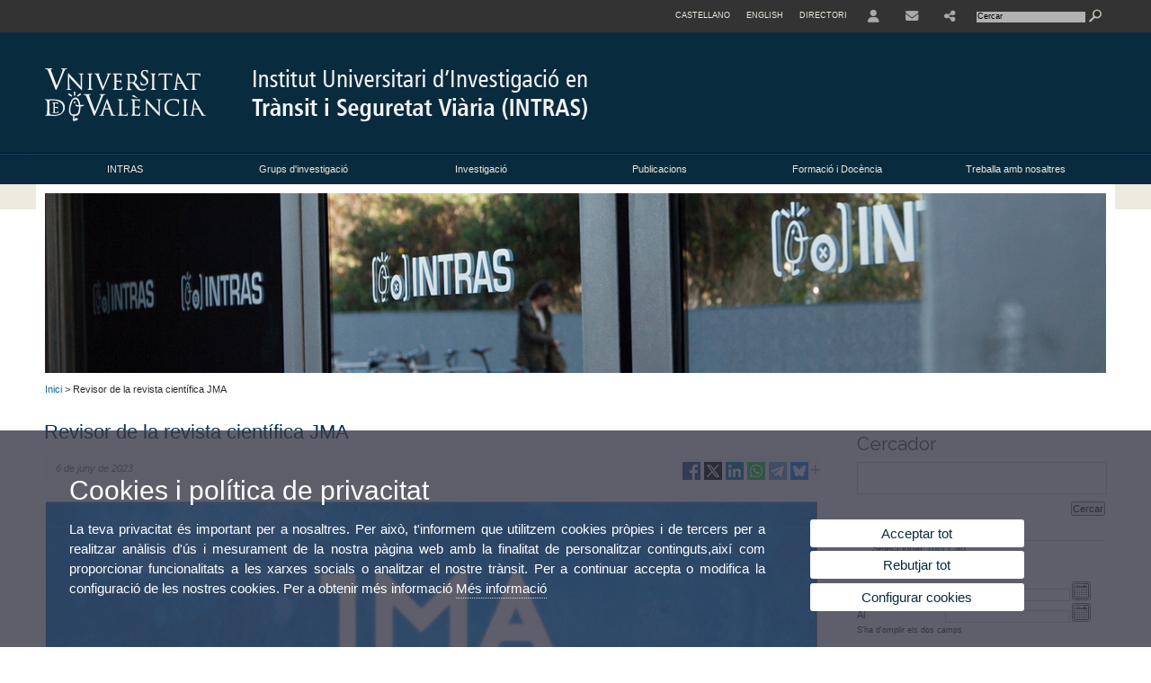

--- FILE ---
content_type: text/html; charset=UTF-8
request_url: https://www.uv.es/uvweb/institut-universitari-investigacio-transit-seguretat-viaria-INTRAS/ca/novetats/revisor-revista-cientifica-jma-1285923354121/Novetat.html?id=1286322154509
body_size: 62603
content:



<!DOCTYPE html PUBLIC "-//W3C//DTD XHTML 1.0 Transitional//EN" "http://www.w3.org/TR/xhtml1/DTD/xhtml1-transitional.dtd">
	<html xmlns="http://www.w3.org/1999/xhtml" xml:lang="ca" lang="ca" xmlns:og="http://ogp.me/ns#"
      xmlns:fb="http://www.facebook.com/2008/fbml">
	<head><script type="text/javascript">
	
			if (false){ //Si hay //redireccionar
				var url = window.location.href;
				var esCorta = false;
				if (url != null)
				{
					if (url.indexOf("/ca") < 0 && url.indexOf("/es") < 0 && url.indexOf("/en") < 0)
					{
						esCorta = true;
					}
				}

				if (!esCorta)
				{
					window.location.replace("");
				}
			}
	
	</script>
        
    <link rel="alternate" hreflang="es" href="https://www.uv.es/uvweb/instituto-universitario-investigacion-transito-seguridad-vial-INTRAS/es/novedades/revisor-revista-cientifica-jma-1285923354121/Novetat.html?id=1286322154509"/><link rel="alternate" hreflang="en" href="https://www.uv.es/uvweb/university-research-institute-traffic-road-safety-INTRAS/en/news/reviewer-journal-jma-1285923354121/Novetat.html?id=1286322154509"/>
	               
	           
				        <meta http-equiv="content-type" content="text/html; charset=utf-8"/>
        <meta http-equiv="X-UA-Compatible" content="IE=Edge"/>
        <meta name="keywords" content=""/>
			
			
		
	
	
	
	
	
	<meta name="twitter:card" content="summary_large_image" /><meta name="twitter:site" content="@UV_EG" /><meta property="fb:app_id" content="1012170145561457"/><meta property='og:title' content='Revisor de la revista científica JMA' /><meta property="og:type"   content="article" /> <meta property='og:url' content='https://www.uv.es/uvweb/institut-universitari-investigacio-transit-seguretat-viaria-INTRAS/ca/novetats/revisor-revista-cientifica-jma-1285923354121/Novetat.html?id=1286322154509&amp;plantilla=IUI_INTRAS/Page/TPGDetaill'/><meta property='og:image' content='http://www.uv.es/recursos/fatwirepub/ccurl/681/362/webnews.png' /><meta property='og:image:secure_url' content='https://www.uv.es/recursos/fatwirepub/ccurl/681/362/webnews.png' /><meta property='og:image:width' content='640' /><meta property='og:image:height' content='442' /><meta property='og:description' content='El Dr. Francisco Alonso, Director de l’INTRAS, s’incorpora com a revisor de la revista científica JMA, editada per the Japan Medical Association i the Japanese Association of Medical Sciences' /><link rel="canonical" href="https://www.uv.es/uvweb/institut-universitari-investigacio-transit-seguretat-viaria-INTRAS/ca/novetats/revisor-revista-cientifica-jma-1285923354121/Novetat.html?id=1286322154509"/><meta name="robots" content="all"/><title>Revisor de la revista científica JMA</title><meta content="width=device-width, initial-scale=1.0" name="viewport"/><!-- non-retina iPhone pre iOS 7 -->
		<link rel="apple-touch-icon" href="/recursos/fatwirepub/img/logoapp_57.png" sizes="57x57"/>
		<!-- non-retina iPad pre iOS 7 -->
		<link rel="apple-touch-icon" href="/recursos/fatwirepub/img/logoapp_72.png" sizes="72x72"/>
		<!-- non-retina iPad iOS 7 -->
		<link rel="apple-touch-icon" href="/recursos/fatwirepub/img/logoapp_76.png" sizes="76x76"/>
		<!-- retina iPhone pre iOS 7 -->
		<link rel="apple-touch-icon" href="/recursos/fatwirepub/img/logoapp_114.png" sizes="114x114"/>
		<!-- retina iPhone iOS 7 -->
		<link rel="apple-touch-icon" href="/recursos/fatwirepub/img/logoapp_120.png" sizes="120x120"/>
		<!-- retina iPad pre iOS 7 -->
		<link rel="apple-touch-icon" href="/recursos/fatwirepub/img/logoapp_144.png" sizes="144x144"/>
		<!-- retina iPad iOS 7 -->
		<link rel="apple-touch-icon" href="/recursos/fatwirepub/img/logoapp_152.png" sizes="152x152"/>
	
		<link rel="stylesheet" type="text/css" href='/recursos/fatwirepub/css/estilo.css' />
		<link rel="stylesheet" type="text/css" href='/recursos/fatwirepub/css/estilo-arena.css' /><link rel="stylesheet" type="text/css" href='/recursos/fatwirepub/css/uv.css' />
		<link rel="stylesheet" type="text/css" href='/recursos/fatwirepub/css/humanity/jquery-ui-1.8.16.custom.css' />
		 <!-- Add the v6 core styles and then select the individual styles you need, like Solid and Brands -->
		  <link href="/recursos/fatwirepub/fontawesome-6.7.1/css/fontawesome.css" rel="stylesheet" />
		  <link href="/recursos/fatwirepub/fontawesome-6.7.1/css/brands.css" rel="stylesheet" />
		  <link href="/recursos/fatwirepub/fontawesome-6.7.1/css/solid.css" rel="stylesheet" />
		
		  <!-- support v4 icon references/syntax -->
		  <link href="/recursos/fatwirepub/fontawesome-6.7.1/css/v4-font-face.css" rel="stylesheet" />
		  <link href="/recursos/fatwirepub/fontawesome-6.7.1/css/v4-shims.css" rel="stylesheet" />

	
		<script type="text/javascript" src="/recursos/fatwirepub/js/paracepas.js"></script> 
		<script type="text/javascript" src="/recursos/fatwirepub/js/jquery-1.7.2.min.js"></script>

		<script type="text/javascript" src="/recursos/fatwirepub/js/html5lightbox.js"></script>
		<script type="text/javascript" src='/recursos/fatwirepub/js/jquery-ui-1.8.16.custom.min.js'></script>
		<script type="text/javascript" src='/recursos/fatwirepub/js/jquery.tinycarousel.js'></script>
		<script type="text/javascript" src="/recursos/fatwirepub/js/slider.js" ></script>
		<script type="text/javascript" src='/recursos/fatwirepub/js/jquery.ui.datepicker-ca.js'></script> 
		<script type="text/javascript" src='/recursos/fatwirepub/js/jquery.ui.datepicker-es.js'></script> 
		<script type="text/javascript" src='/recursos/fatwirepub/js/jquery-ui-timepicker-addon.js'></script> 
		<script type="text/javascript" src='/recursos/fatwirepub/js/jquery.imgCrossfade.min.js'></script> 
		<script type="text/javascript" src='/recursos/fatwirepub/js/jquery.ihavecookies.js'></script>
		<script type="text/javascript" src='/recursos/fatwirepub/js/website.js'></script>
		<script type="text/javascript" src='/recursos/fatwirepub/js/flexcroll.js'></script>
		<script type="text/javascript" src='/recursos/fatwirepub/js/tab.js'></script>
		<script type="text/javascript" src='/recursos/fatwirepub/js/dropdown.js'></script>
		<script type="text/javascript" src='/recursos/fatwirepub/js/collapse.js'></script>
		
		<script type="text/javascript" src='/recursos/fatwirepub/js/FileSaver.js'></script>
		<script type="text/javascript" src='/recursos/fatwirepub/js/Blob.js'></script>
		<script type="text/javascript" src='/recursos/fatwirepub/js/ics.js'></script>
	
		<link rel="stylesheet" href="https://cdnjs.cloudflare.com/ajax/libs/Chart.js/2.8.0/Chart.min.css"/>
		<script type="text/javascript" src="https://cdnjs.cloudflare.com/ajax/libs/Chart.js/2.8.0/Chart.bundle.min.js"></script>
		<script type="text/javascript" src="https://cdn.jsdelivr.net/gh/emn178/chartjs-plugin-labels/src/chartjs-plugin-labels.js"></script>
		
		
	<script async src="https://www.googletagmanager.com/gtag/js?id=UA-48588623-3"></script>
	<script type="text/javascript">
	
	function CookiesOk(){
		
			if($.fn.ihavecookies.preference("analytics") === true){
			
				
				  window.dataLayer = window.dataLayer || [];
				  function gtag(){dataLayer.push(arguments);}
				  gtag('js', new Date());
				
				  gtag('config', 'UA-48588623-3');	
				  
				
				gtag('config', 'G-CCN7T24SC5');
				
					     (function() {
						    var cx = '011592280532160877737:lsblopbqyde';
						    var gcse = document.createElement('script'); gcse.type = 'text/javascript'; gcse.async = true;
						    gcse.src = (document.location.protocol == 'https:' ? 'https:' : 'http:') +
						        '//www.google.es/cse/cse.js?cx=' + cx;
						    var s = document.getElementsByTagName('script')[0]; s.parentNode.insertBefore(gcse, s);
						  })();
						
				
			}
		
		

		if($.fn.ihavecookies.preference("preferences") === true){
		
				if (false)
					document.cookie =  "c_locale=ca_ES;expires=" + myDate + ";Secure;domain=uv.es;path=/";
					
				if (true){//Sino hay
					var myDate = new Date();
					myDate.setMonth(myDate.getMonth() + 12);
					console.log(myDate);
					document.cookie = "c_locale=ca_ES;expires=" + myDate + ";Secure;domain=uv.es;path=/";
				}
		
		}

	}
	
	CookiesOk();
	
	</script></head><body><div id="wrap"  ><div id="containerCab">


<div id="pre-cabecera">	
	
	
		
		
			
			
			
		

				
				
			<div class="menu-servicios-nou">
			<ul><li class="idiomes-nou"><a lang="es" xml:lang="es" href="https://www.uv.es/uvweb/instituto-universitario-investigacion-transito-seguridad-vial-INTRAS/es/novedades/revisor-revista-cientifica-jma-1285923354121/Novetat.html?id=1286322154509" title="Enlace a la página de inicio de la UV, versión Castellano">Castellano</a></li><li class="idiomes-nou"><a lang="en" xml:lang="en" href="https://www.uv.es/uvweb/university-research-institute-traffic-road-safety-INTRAS/en/news/reviewer-journal-jma-1285923354121/Novetat.html?id=1286322154509" title="Link to UV's home page, English version">English</a></li>


<li class="directori-nou  enlace-cab-51"  ><a href='javascript:mostrarLista(51);' style="padding: 0;"><span>Directori</span></a><ul class="lista-perfiles-nou-seg enlace-icono"><li ><a href="https://www.uv.es/uvweb/universitat/ca/directori/facultats-escoles-1285846794920.html" title = "Facultats i Escoles" >Facultats i Escoles</a></li><li ><a href="https://www.uv.es/uvweb/universitat/ca/directori/departaments-1285846794927.html" title = "Departaments" >Departaments</a></li><li ><a href="https://www.uv.es/uvweb/universitat/ca/directori/serveis-1285846794934.html" title = "Enllaç a Serveis" >Serveis</a></li><li ><a href="https://www.uv.es/uvweb/universitat/ca/directori/instituts-investigacio-eris-1285846795127.html" title = "Enllaç a Instituts" >Instituts Investigació i ERI</a></li><li ><a href="https://www.uv.es/uvweb/universitat/ca/directori/grups-investigacio-1285956741406.html" title = "Enllaç a Grups recerca" >Grups d'Investigació</a></li><li ><a href="https://www.uv.es/uvweb/universitat/ca/directori/altres-estructures/centres-singulars-1285847103169.html" title = "Enllaç a Altres estructures" >Altres estructures</a></li><li ><a href="https://www.uv.es/uvweb/universitat/ca/directori/consell-direccio/consell-direccio-1286041453118.html" title = "Enllaç a Consell de Direcció" >Consell de Direcció</a></li><li ><a href="https://www.uv.es/uvweb/universitat/ca/directori/altres-organs-universitat/altres-organs-universitat-1285854394935.html" title = "Enllaç a Altres òrgans d&apos;Universitat" >Altres òrgans d'Universitat</a></li><li ><a href="https://www.uv.es/uvweb/universitat/ca/directori/fundacions-entitats-associades/fundacio-general-uv-1285847103191.html" title = "Enllaç a Fundacions i entitats associades" >Fundacions i entitats associades</a></li><li ><a href="https://www.uv.es/uvweb/universitat/ca/directori/catedres-institucionals-1285846794956.html" title = "Enllaç a Càtedres institucionals" >Càtedres institucionals</a></li><li ><a href="https://www.uv.es/uvweb/universitat/ca/directori/cercador-persones-1285866527763.html" title = "Enllaç a Cercador de Persones" >Cercador de Persones</a></li><li ><a href="https://www.uv.es/uvweb/universitat/ca/directori/planols/campus-blasco-ibanez-1285973761226.html" title = "Enllaç a Plànols" >Plànols</a></li><li ><a href="https://www.uv.es/uvweb/universitat/ca/directori/directori-telefonic/cercador-telefons-1285924545938.html" title = "Enllaç a Directori telefònic" >Directori telefònic</a></li><li ><a href="https://www.uv.es/uvweb/universitat/ca/directori/emergencies-seguretat/emergencies-dins-horari-treball-1285949714693.html" title = "Enllaç a Emergències i Seguretat" >Emergències i Seguretat</a></li></ul></li><li class="directori-nou enlace-icono enlace-cab-52">
									<a  href='javascript:mostrarLista(52);' style="padding: 0;"><span><span class="fa fa-user"><span class="sr-only">User</span></span></span></a><ul class="lista-perfiles-nou-seg"><li ><a href="http://correu.uv.es/" title = "Enllaç entorno" >ENTORN D'USUARI UV</a></li><li ><a href="https://www.uv.es/seu-electronica/ca/electronica-uv.html" title = "Enllaç a Seu electrònica UV" >Seu electrònica UV</a></li><li ><a href="https://www.uv.es/registre" title = "Enllaç Registre General" >Registre General</a></li><li ><a href="http://tauler.uv.es/" title = "Enllaç tablon oficial" >Tauler Oficial d'anuncis UV</a></li><li ><a href="https://aulavirtual.uv.es/" title = "Enllaç aula virtual" >Aula Virtual</a></li><li ><a href="https://contrataciondelestado.es/wps/portal/!ut/p/b1/[base64]!!/dl4/d5/L0lDUmlTUSEhL3dHa0FKRnNBLzRKVXFDQSEhL2Nh/" title = "Enllaç perfil contractant" >Perfil de contractant</a></li></ul></li><li class="directori-nou enlace-icono"><a href="https://www.uv.es/uvweb/institut-universitari-investigacio-transit-seguretat-viaria-INTRAS/ca/intras/ubicacio-contacte/contacte-1285892783608.html" title = "Enllaç a Pàgina de Contacte" ><i class="fa fa-envelope"></i></a></li><li class="directori-nou enlace-icono enlace-cab-54">
											<a  href='javascript:mostrarLista(54);' style="padding: 0;"><span><span class="fa fa-share-alt"></span></span></a>
											<ul class="lista-perfiles-nou-seg"><li >
					
					
					
				<a href="https://www.facebook.com/Intras-UV-2951841701498844" title = "S&apos;obrirà una nova finestra. Enllaç a Facebook"  target="_blank"><span style="font-size:1.5em" class="fa fa-facebook fa-2x" aria-hidden="true" >&nbsp;</span><span class="sr-only">Facebook</span></a></li><li >
					
					
					
				<a href="https://twitter.com/Intras_UV" title = "S&apos;obrirà una nova finestra. Enllaç a X"  target="_blank"><span style="font-size:1.5em" class="fa-brands fa-x-twitter fa-2x" aria-hidden="true">&nbsp;</span><span class="sr-only">Twitter</span></a></li><li >
					
					
					
				<a href="https://www.youtube.com/channel/UCc3J8jbBnq92Fh6SdoUBgrQ" title = "S&apos;obrirà una nova finestra. Enllaç a Youtube"  target="_blank"><span style="font-size:1.5em" class="fa fa-youtube fa-2x" aria-hidden="true">&nbsp;</span><span class="sr-only">Youtube</span></a></li></ul>
										</li><script type="text/javascript">				
						function mostrarLista (n) {
							var visibility = $('.enlace-cab-'+n+' ul').css( "visibility" ); 

							if(visibility != 'visible') {
								$('.enlace-cab-'+n+' ul').css( "opacity","1" ); 
								$('.enlace-cab-'+n+' ul').css( "visibility","visible" ); 
							 	for(var i=1;i<4;i++){
									 if(i!=n){
										 $('.enlace-cab-'+i+' ul').css( "opacity","" ); 
										 $('.enlace-cab-'+i+' ul').css( "visibility","" );	
									 }
							 	}
							}
							if(visibility == 'visible') {
								 $('.enlace-cab-'+n+' ul').css( "opacity","" ); 
								 $('.enlace-cab-'+n+' ul').css( "visibility","hidden" );
							}
						}
					
					</script>
					
					<li class="buscador-nou">
						<form action="https://www.uv.es:443/sites/Satellite/institut-universitari-investigacio-transit-seguretat-viaria-INTRAS/ca/novetats/revisor-revista-cientifica-jma-1285923354121/Novetat.html" method="get" name="formBuscador" >
							<input type="hidden" name="pagename" value="IUI_INTRAS/Page/TPGListat"/>
							<input type="hidden" name="cid" value="1285892783720"/>
							<input type="hidden" name="site" value="IUI_INTRAS"/>
							<input type="hidden" name="locale" value="ca_ES"/>
							<input type="hidden" name="p1" value="Cercador"/>
						    <!-- label for="p3"  style="display:none">< %=litBuscador %></label--><input title="Cercador" value="Cercar" name="g3" id="g3" class="form-text" type="text" size="20" onfocus="javascript:this.value='';" 
						    		onblur="javascript:if(this.value==''){this.value='';}" 
						    		accesskey="i"/>
							<input type="submit" class="form-submit" value="&nbsp;"/>
						</form>				
					</li>
									
			</ul>
		</div>
		</div>
		<div id="cabecera"   ><h1 id="logo"><map name="mapa1" id="mapa1" >	
					<area  shape="rect" title="Enllaç a pàgina principal de la Universitat de València" alt="Logo de la Universitat de València" coords="0,0,210,134" href="//www.uv.es"/>
							<area  shape="rect" title="Enllaç Institut Universitari d'Investigació de Trànsit i Seguretat Viària" alt="Logo Institut Universitari d'Investigació de Trànsit i Seguretat Viària" coords="210,0,800,134" href='https://www.uv.es/uvweb/institut-universitari-investigacio-transit-seguretat-viaria-INTRAS/ca/institut-universitari-investigacio-transit-seguretat-viaria-1285892783720.html'/></map>
					<img src="/recursos/fatwirepub/ccurl/750/249/cap_intras_vl.png" alt="Logo del portal" usemap="#mapa1" /> 
					</h1>	
					</div><script type="text/javascript">				
		function mostrarLista (n) {
			var visibility = $('.enlace-cab-'+n+' ul').css( "visibility" ); 
			console.log('primero: ');
			console.log();
			if(visibility != 'visible') {

				console.log('tercero: ');
				console.log();
				$('.enlace-cab-'+n+' ul').css( "opacity","1" ); 
				$('.enlace-cab-'+n+' ul').css( "visibility","visible" ); 
			 	for(var i=1;i<4;i++){
					 if(i!=n){
						 $('.enlace-cab-'+i+' ul').css( "opacity","" ); 
						 $('.enlace-cab-'+i+' ul').css( "visibility","" );	
					 }
			 	}
			}
			if(visibility == 'visible') {
				 $('.enlace-cab-'+n+' ul').css( "opacity","" ); 
				 $('.enlace-cab-'+n+' ul').css( "visibility","hidden" );
			}
		}
	
	</script>
	




        
		
		
		
    


<!-- CSEMenuPrincipal para que se cachee aunque sea vacio -->

		
			<div id="menu-segundos" >
				<div id="menu-principal" class="div6" >
				<button type='button' class='boton-menu' style='display:none'><span class='barra-menu'></span><span class='barra-menu'></span><span class='barra-menu'></span><span class="menu-text">Menú</span></button>
				
				<ul class="menu-prim-nuevo "><li class='menu1'>
								<script type="text/javascript">
								// <![CDATA[ 
									document.write("<a class='pagenum menu2nivel' rel='0'  href='javascript:menu(1);' title='INTRAS'>INTRAS</a>");
								// ]]>
								
								
								
								</script>
								<noscript>
								<a class="pagenum menu2nivel" rel='0'  href="https://www.uv.es/uvweb/institut-universitari-investigacio-transit-seguretat-viaria-INTRAS/ca/intras/presentacio/presentacio-1285892783678.html" title="INTRAS">INTRAS</a>
								</noscript>
								
								
								
									<ul class='menu-seg-nuevo' ><li><a href="https://www.uv.es/uvweb/institut-universitari-investigacio-transit-seguretat-viaria-INTRAS/ca/intras/presentacio/presentacio-1285892783678.html" title="Presentació"  > Presentació</a></li><li><a href="https://www.uv.es/uvweb/institut-universitari-investigacio-transit-seguretat-viaria-INTRAS/ca/intras/carta-serveis/activitats-1285892783629.html" title="Carta de serveis"  > Carta de serveis</a></li><li><a href="https://www.uv.es/uvweb/institut-universitari-investigacio-transit-seguretat-viaria-INTRAS/ca/intras/ubicacio-contacte/ubicacio-1285892783620.html" title="Ubicació i contacte"  > Ubicació i contacte</a></li><li><a href="https://www.uv.es/uvweb/institut-universitari-investigacio-transit-seguretat-viaria-INTRAS/ca/intras/organigrama/junta-permanent-1285892783614.html" title="Organigrama"  > Organigrama</a></li><li><a href="https://www.uv.es/uvweb/institut-universitari-investigacio-transit-seguretat-viaria-INTRAS/ca/intras/recursos/recursos-1285892783576.html" title="Recursos"  > Recursos</a></li><li><a href="https://www.uv.es/uvweb/institut-universitari-investigacio-transit-seguretat-viaria-INTRAS/ca/intras/reconeixements/tots-1285892783636.html" title="Reconeixements"  > Reconeixements</a></li></ul></li><li class='menu2'>
								<script type="text/javascript">
								// <![CDATA[ 
									document.write("<a class='pagenum menu2nivel' rel='1'  href='javascript:menu(2);' title='Grups d&apos;investigació'>Grups d'investigació</a>");
								// ]]>
								
								
								
								</script>
								<noscript>
								<a class="pagenum menu2nivel" rel='1'  href="https://www.uv.es/uvweb/institut-universitari-investigacio-transit-seguretat-viaria-INTRAS/ca/grups-investigacio/dats/presentacio-1285892946118.html" title="Grups d'investigació">Grups d'investigació</a>
								</noscript>
								
								
								
									<ul class='menu-seg-nuevo' ><li><a href="https://www.uv.es/uvweb/institut-universitari-investigacio-transit-seguretat-viaria-INTRAS/ca/grups-investigacio/dats/presentacio-1285892946118.html" title="DATS"  > DATS</a></li><li><a href="https://www.uv.es/uvweb/institut-universitari-investigacio-transit-seguretat-viaria-INTRAS/ca/grups-investigacio/facthum-lab/novetats-1285900753063.html" title="FACTHUM.lab"  > FACTHUM.lab</a></li><li><a href="https://www.uv.es/uvweb/institut-universitari-investigacio-transit-seguretat-viaria-INTRAS/ca/grups-investigacio/metras/presentacio-metras-1285893173510.html" title="METRAS"  > METRAS</a></li><li><a href="https://www.uv.es/uvweb/institut-universitari-investigacio-transit-seguretat-viaria-INTRAS/ca/grups-investigacio/precovir/presentacio-1285893120477.html" title="PRECOVIR"  > PRECOVIR</a></li><li><a href="https://www.uv.es/uvweb/institut-universitari-investigacio-transit-seguretat-viaria-INTRAS/ca/grups-investigacio/sintec/noticies-1286036587884.html" title="SINTEC"  > SINTEC</a></li></ul></li><li class='menu3'>
								<script type="text/javascript">
								// <![CDATA[ 
									document.write("<a class='' href='https://www.uv.es/uvweb/institut-universitari-investigacio-transit-seguretat-viaria-INTRAS/ca/investigacio-1285900548240.html' title='Investigació'>Investigació</a>");
								// ]]>
								
								
								
								</script>
								<noscript>
								<a class="" href="https://www.uv.es/uvweb/institut-universitari-investigacio-transit-seguretat-viaria-INTRAS/ca/investigacio-1285900548240.html" title="Investigació">Investigació</a>
								</noscript>
								
								
								</li><li class='menu4'>
								<script type="text/javascript">
								// <![CDATA[ 
									document.write("<a class='pagenum menu2nivel' rel='2'  href='javascript:menu(4);' title='Publicacions'>Publicacions</a>");
								// ]]>
								
								
								
								</script>
								<noscript>
								<a class="pagenum menu2nivel" rel='2'  href="https://www.uv.es/uvweb/institut-universitari-investigacio-transit-seguretat-viaria-INTRAS/ca/publicacions/publicacions-1285898457374/Publicacio.html" title="Publicacions">Publicacions</a>
								</noscript>
								
								
								
									<ul class='menu-seg-nuevo' ><li><a href="https://www.uv.es/uvweb/institut-universitari-investigacio-transit-seguretat-viaria-INTRAS/ca/publicacions/publicacions-1285898457374/Publicacio.html" title="Publicacions"  > Publicacions</a></li></ul></li><li class='menu5'>
								<script type="text/javascript">
								// <![CDATA[ 
									document.write("<a class='pagenum menu2nivel' rel='3'  href='javascript:menu(5);' title='Formació i Docència'>Formació i Docència</a>");
								// ]]>
								
								
								
								</script>
								<noscript>
								<a class="pagenum menu2nivel" rel='3'  href="https://www.uv.es/uvweb/institut-universitari-investigacio-transit-seguretat-viaria-INTRAS/ca/formacio-docencia/doctorat/doctorat-investigacio-psicologia-rd-99/2011-1285892870962.html" title="Formació i Docència">Formació i Docència</a>
								</noscript>
								
								
								
									<ul class='menu-seg-nuevo' ><li><a href="https://www.uv.es/uvweb/institut-universitari-investigacio-transit-seguretat-viaria-INTRAS/ca/formacio-docencia/doctorat/doctorat-investigacio-psicologia-rd-99/2011-1285892870962.html" title="Doctorat"  > Doctorat</a></li><li><a href="https://www.uv.es/uvweb/institut-universitari-investigacio-transit-seguretat-viaria-INTRAS/ca/formacio-docencia/cursos-postgrau/doctorat-investigacio-psicologia-rd-1393/2007-extincio-1285892870989.html" title="Cursos de postgrau"  > Cursos de postgrau</a></li></ul></li><li class='menu6'>
								<script type="text/javascript">
								// <![CDATA[ 
									document.write("<a class='' href='https://www.uv.es/uvweb/institut-universitari-investigacio-transit-seguretat-viaria-INTRAS/ca/treballa-nosaltres-1286364845284.html' title='Treballa amb nosaltres'>Treballa amb nosaltres</a>");
								// ]]>
								
								
								
								</script>
								<noscript>
								<a class="" href="https://www.uv.es/uvweb/institut-universitari-investigacio-transit-seguretat-viaria-INTRAS/ca/treballa-nosaltres-1286364845284.html" title="Treballa amb nosaltres">Treballa amb nosaltres</a>
								</noscript>
								
								
								</li>
					</ul>
				
				</div> 
					<script type="text/javascript">
					// <![CDATA[ 
					document.write("<ul class='menu-prim-movil-nou' ><li class='menu-movil-1'><a class='pagenum menu2nivel' rel='0'  href='javascript:menuMovil(1);' title='INTRAS'>INTRAS <span class='ar1'><i class='fa fa-angle-right'></i></span><span style='display:none' class='ad1'><i class='fa fa-angle-down'></i></span></a><ul class='menu-seg-movil ms1' style='display:none'><li><a href='https://www.uv.es/uvweb/institut-universitari-investigacio-transit-seguretat-viaria-INTRAS/ca/intras/presentacio/presentacio-1285892783678.html' title='Presentació'  >Presentació</a></li><li><a href='https://www.uv.es/uvweb/institut-universitari-investigacio-transit-seguretat-viaria-INTRAS/ca/intras/carta-serveis/activitats-1285892783629.html' title='Carta de serveis'  >Carta de serveis</a></li><li><a href='https://www.uv.es/uvweb/institut-universitari-investigacio-transit-seguretat-viaria-INTRAS/ca/intras/ubicacio-contacte/ubicacio-1285892783620.html' title='Ubicació i contacte'  >Ubicació i contacte</a></li><li><a href='https://www.uv.es/uvweb/institut-universitari-investigacio-transit-seguretat-viaria-INTRAS/ca/intras/organigrama/junta-permanent-1285892783614.html' title='Organigrama'  >Organigrama</a></li><li><a href='https://www.uv.es/uvweb/institut-universitari-investigacio-transit-seguretat-viaria-INTRAS/ca/intras/recursos/recursos-1285892783576.html' title='Recursos'  >Recursos</a></li><li><a href='https://www.uv.es/uvweb/institut-universitari-investigacio-transit-seguretat-viaria-INTRAS/ca/intras/reconeixements/tots-1285892783636.html' title='Reconeixements'  >Reconeixements</a></li></ul></li><li class='menu-movil-2'><a class='pagenum menu2nivel' rel='1'  href='javascript:menuMovil(2);' title='Grups d&apos;investigació'>Grups d'investigació <span class='ar2'><i class='fa fa-angle-right'></i></span><span style='display:none' class='ad2'><i class='fa fa-angle-down'></i></span></a><ul class='menu-seg-movil ms2' style='display:none'><li><a href='https://www.uv.es/uvweb/institut-universitari-investigacio-transit-seguretat-viaria-INTRAS/ca/grups-investigacio/dats/presentacio-1285892946118.html' title='DATS'  >DATS</a></li><li><a href='https://www.uv.es/uvweb/institut-universitari-investigacio-transit-seguretat-viaria-INTRAS/ca/grups-investigacio/facthum-lab/novetats-1285900753063.html' title='FACTHUM.lab'  >FACTHUM.lab</a></li><li><a href='https://www.uv.es/uvweb/institut-universitari-investigacio-transit-seguretat-viaria-INTRAS/ca/grups-investigacio/metras/presentacio-metras-1285893173510.html' title='METRAS'  >METRAS</a></li><li><a href='https://www.uv.es/uvweb/institut-universitari-investigacio-transit-seguretat-viaria-INTRAS/ca/grups-investigacio/precovir/presentacio-1285893120477.html' title='PRECOVIR'  >PRECOVIR</a></li><li><a href='https://www.uv.es/uvweb/institut-universitari-investigacio-transit-seguretat-viaria-INTRAS/ca/grups-investigacio/sintec/noticies-1286036587884.html' title='SINTEC'  >SINTEC</a></li></ul></li><li class='menu-movil-3'><a class='' href='https://www.uv.es/uvweb/institut-universitari-investigacio-transit-seguretat-viaria-INTRAS/ca/investigacio-1285900548240.html' title='Investigació'>Investigació <span class='ar3'><i class='fa fa-angle-right'></i></span><span style='display:none' class='ad3'><i class='fa fa-angle-down'></i></span></a></li><li class='menu-movil-4'><a class='pagenum menu2nivel' rel='2'  href='javascript:menuMovil(4);' title='Publicacions'>Publicacions <span class='ar4'><i class='fa fa-angle-right'></i></span><span style='display:none' class='ad4'><i class='fa fa-angle-down'></i></span></a><ul class='menu-seg-movil ms4' style='display:none'><li><a href='https://www.uv.es/uvweb/institut-universitari-investigacio-transit-seguretat-viaria-INTRAS/ca/publicacions/publicacions-1285898457374/Publicacio.html' title='Publicacions'  >Publicacions</a></li></ul></li><li class='menu-movil-5'><a class='pagenum menu2nivel' rel='3'  href='javascript:menuMovil(5);' title='Formació i Docència'>Formació i Docència <span class='ar5'><i class='fa fa-angle-right'></i></span><span style='display:none' class='ad5'><i class='fa fa-angle-down'></i></span></a><ul class='menu-seg-movil ms5' style='display:none'><li><a href='https://www.uv.es/uvweb/institut-universitari-investigacio-transit-seguretat-viaria-INTRAS/ca/formacio-docencia/doctorat/doctorat-investigacio-psicologia-rd-99/2011-1285892870962.html' title='Doctorat'  >Doctorat</a></li><li><a href='https://www.uv.es/uvweb/institut-universitari-investigacio-transit-seguretat-viaria-INTRAS/ca/formacio-docencia/cursos-postgrau/doctorat-investigacio-psicologia-rd-1393/2007-extincio-1285892870989.html' title='Cursos de postgrau'  >Cursos de postgrau</a></li></ul></li><li class='menu-movil-6'><a class='' href='https://www.uv.es/uvweb/institut-universitari-investigacio-transit-seguretat-viaria-INTRAS/ca/treballa-nosaltres-1286364845284.html' title='Treballa amb nosaltres'>Treballa amb nosaltres <span class='ar6'><i class='fa fa-angle-right'></i></span><span style='display:none' class='ad6'><i class='fa fa-angle-down'></i></span></a></li></ul>");
					// ]]>
					</script>	
				
				
												<script type="text/javascript">
								// <![CDATA[ 
									
									function menu (n) {
										
									//	var element = document.getElementsByClassName('menu'+n);
							       //      if(element.style.visibility == 'hidden'){
							        //    alert(element.style.width);
							        //    }
										 
										 var index = $('.menu'+n+' ul').css( "z-index" ); 
										 if(index == '99999'){
											 $('.menu'+n+' ul').css( "opacity","1" ); 
											 $('.menu'+n+' ul').css( "visibility","visible" );  
											 $('.menu'+n+' ul').css( "z-index","9999" );
											 for(var i=1;i<8;i++){
												 if(i!=n){
													 $('.menu'+i+' ul').css( "opacity","" ); 
													 $('.menu'+i+' ul').css( "visibility","" );
													 $('.menu'+i+' ul').css( "z-index","99999" );													 
												 }
											 }
										 }
										 if(index == '9999'){
											 $('.menu'+n+' ul').css( "opacity","" ); 
											 $('.menu'+n+' ul').css( "visibility","hidden" );
											 $('.menu'+n+' ul').css( "z-index","99999" );
											 
							//				 $('.menu'+n).mouseleave( function() { $('.menu'+n+' ul').css( "visibility","" ); });
										 }
										 
			 
			   						}
									
									
									
									function menuMovil (n) {
										 $( ".ms"+n ).toggle();
										 $( ".ar"+n ).toggle();
										 $( ".ad"+n ).toggle();
									}
									
									$( ".boton-menu" ).click(function() {
										
										  	$( ".menu-prim-movil-nou" ).toggle();
										  	$( ".menu-servicios-nou" ).toggle();
											$( ".menu-perfiles-nou" ).toggle();
										 
										  
										  $( ".menu-slider" ).toggle();
										  $( ".menu-slider-segons" ).toggle();
										});
									
			//						$( ".menu-prim-movil li" ).click(function() {
				//						  $( ".menu-prim-movil li ul" ).toggle();
				//						});
									
									
								// ]]>
								
								
								
								</script></div>
		
		
		
		
		
		
	


<div id="slider-segons-largo">



				
				
				
			
			
			
			
		
		<div class="viewportLong">
			<ul class="overview"> 
		<!-- satellite:normalizeurl url='< %=srcImagen%>' outstring="enlacePaginaNormalized" /-->
		<li>
			<div class="panel-foto">
			
				
					
						<img  src="/recursos/fatwirepub/ccurl/694/891/Int01.jpg" alt="" />
									
				
				
				
				
			</div>
		</li>
		
			</ul>
		</div>	
		</div>




		
		
		
	
			<div class="grid_16" id="menu-navegacion">
				<span class="miga-pan">
				
					
					
					
					
					
				
				
					
					
					
				
					<a href='https://www.uv.es/uvweb/institut-universitari-investigacio-transit-seguretat-viaria-INTRAS/ca/institut-universitari-investigacio-transit-seguretat-viaria-1285892783720.html' title='Inici'>Inici</a>  &gt; Revisor de la revista científica JMA
				
				</span>
			</div>
		


		
		
		
	




























		
		
		
	
	<div id="content">
	
	
	
 

		
		
		
	
			
			
			
		
			
			
		
			
		
			
			
			
		<div class="m2"></div><h2  class="titulo-segundos barra-contenido">Revisor de la revista científica JMA </h2 ><div class="detall-box">
				<ul class="detall-info"><li class="detall-date">6 de juny de 2023
						</li>
							
						<li class="detall-share">
								
								
									
								
								
								
							

	<div class="comparte1286322154509" style="width:156px; position:relative; right:-1em; float:none; height: 24px">
		<div class="links1286322154509" style="position:absolute; right:12px; width:145px">
		</div>
		<div class="blocRedes1286322154509" style="display: none;">
		</div>
		<span class="iconPlus1286322154509">
			<span id="iconPlus" class="fa fa-plus" aria-hidden="true" style="position:absolute; top:0.4em; cursor:pointer; right:0.5px">
			</span>
		</span>
	</div><script type="text/javascript">    
	    //Variable necesarias para eliminar el error en las URL por culpa de los espacios en blanco en textos, titulos, alt, etc. 
	    var patron = / /g;
		var nuevoValorTexto = "%20";
		var nuevoValor = "_";
		
		//Texto que acompaÃ±a a la URL de la pÃ¡gina actual para todas las redes sociales sin espacios
		var texto = 'Revisor de la revista científica JMA';
	    var textoSin = texto.replace(patron, nuevoValorTexto);
			
	    //Titulo de las distintas redes sociales sin espacios
	    var titleFace = 'Comparteix en Facebook';																																										//FACEBOOK
	    var titleFaceSin = titleFace.replace(patron, nuevoValor);																																								//FACEBOOK
	    var titleTwitter = 'Comparteix en Twitter';																																											//TWITTER
	    var titleTwitterSin = titleTwitter.replace(patron, nuevoValor);																																									//TWITTER
	    var titleLinkedin = 'Comparteix en LinkedIn';																																													//LINKEDIN
	    var titleLinkedinSin = titleLinkedin.replace(patron, nuevoValor);																																										//LINKEDIN
	    var titlePinterest = 'Comparteix en Pinterest';																																														//PINTEREST
	    var titlePinterestSin = titlePinterest.replace(patron, nuevoValor);																																												//PINTEREST
	    var titleWhatsapp = 'Comparteix en Whatsapp';																																																	//WHATSAPP
	    var titleWhatsappSin = titleWhatsapp.replace(patron, nuevoValor);																																														//WHATSAPP
	    var titleTelegram = 'Comparteix en Telegram';																																																			//TELEGRAM
	    var titleTelegramSin = titleTelegram.replace(patron, nuevoValor);																																																//TELEGRAM
	    var titleTumblr = 'Comparteix en Tumblr';																																																						//TUMBLR
	    var titleTumblrSin = titleTumblr.replace(patron, nuevoValor);																																																			//TUMBLR
	    var titleReddit = 'Comparteix en Reddit';																																																								//REDDIT
	    var titleRedditSin = titleReddit.replace(patron, nuevoValor);																																																					//REDDIT																																																									//VK
	   	var titleGmail = 'Comparteix en Gmail';																																																										//GMAIL
	    var titleGmailSin = titleGmail.replace(patron, nuevoValor);																																																								//GMAIL
	    var titleEmail = 'Comparteix en Email';																																																												//EMAIL
	    var titleEmailSin = titleEmail.replace(patron, nuevoValor);																																																										//EMAIL
	    var titleBluesky = 'Comparteix en Bluesky';																																																												//BLUESKY
	    var titleBlueskylSin = titleBluesky.replace(patron, nuevoValor);																																																										//BLUESKY	    
	    
	    
	    //Texto alternativo de las distintas redes sociales sin espacios
	    var altFace = titleFaceSin;																																																//FACEBOOK
	    var altTwitter = titleTwitterSin;																																																//TWITTER
	    var altLinkedin = titleLinkedinSin;																																																		//LINKEDIN
	    var altPinterest = titlePinterestSin;																																																			//PINTEREST
	    var altWhatsapp = titleWhatsappSin;																																																						//WHATSAPP
	    var altTelegram = titleTelegramSin;																																																								//TELEGRAM
	    var altTumblr = titleTumblrSin;																																																											//TUMBLR
	    var altReddit = titleRedditSin;																																																													//REDDIT
	    var altGmail = titleGmailSin;																																																															//GMAIL
	    var altEmail = titleEmailSin;																																																																	//EMAIL
	    var altBluesky = titleBlueskylSin; // BLUESKY
	    

	    //Fuente imagenes de iconos de las distintas redes sociales
	    var srcFace = "https://www.uv.es/uwm/xarxes_socials/facebook_activo.png";																																				//FACEBOOK
	    var srcTwitter = "https://www.uv.es/uwm/xarxes_socials/twitter_activo.png";																																						//TWITTER
	    var srcLinkedin = "https://www.uv.es/uwm/xarxes_socials/linkedin_activo.png";																																							//LINKEDIN
	    var srcPinterest = "https://www.uv.es/uwm/xarxes_socials/Nuevos/pinterest_color.png";																																							//PINTEREST	    
	    var srcWhatsapp = "https://www.uv.es/uwm/xarxes_socials/Nuevos/whatsapp_20x20.png";																																										//WHATSAPP
	    var srcTelegram = "https://www.uv.es/uwm/xarxes_socials/Nuevos/telegram_20x20.png";																																												//TELEGRAM
	    var srcTumblr = "https://www.uv.es/uwm/xarxes_socials/Nuevos/tumblr_20x20.png";																																															//TUMBLR
	    var srcReddit = "https://www.uv.es/uwm/xarxes_socials/Nuevos/reddit_20x20.png";																																																	//REDDIT
	    var srcGmail = "https://www.uv.es/uwm/xarxes_socials/Nuevos/gmail_20x20.png";																																																			//GMAIL
	    var srcEmail = "https://www.uv.es/uwm/xarxes_socials/Nuevos/email_gris_20x20.png";																																																					//EMAIL
	    var srcGmail = "https://www.uv.es/uwm/xarxes_socials/Nuevos/gmail_20x20.png";																																																			//GMAIL
	    var srcBluesky = "https://www.uv.es/uwm/xarxes_socials/bluesky_20x20-on.png";	
	    
	    //URL de referencia de las redes sociales mÃ¡s la URL de la pÃ¡gina actual
	    	
	    	//FILTRO PARA ELIMINAR LOS ELEMENTOS HTML(div, p, span) DEL TITULO DE LA URL LOCAL
	    	var urlLocal = location.href;
	    	urlLocal = urlLocal.replace("-div-","-").replace("-/div-","-");
	    	urlLocal = urlLocal.replace("-p-","-").replace("-/p-","-");
	    	urlLocal = urlLocal.replace("-span-","-").replace("-/span-","-");
	    	urlLocal = urlLocal.replace("&", "%26");
	    	
// 	    	textoSin = textoSin.replace("<i>","").replace("</i>","");
// 	    	textoSin = textoSin.replace("<strong>","").replace("</strong>","");
// 	    	textoSin = textoSin.replace("<b>","").replace("</b>","");
// 	    	textoSin = textoSin.replace("<div>","").replace("</div>","");
// 	    	textoSin = textoSin.replace("<br/>","").replace("</br>","");
// 	    	textoSin = textoSin.replace("<em>","").replace("</em>","");
			textoSin = textoSin.replace(/<.*?>/g, "");
			
	    
		var hrefFace ="https://www.facebook.com/share.php?u="+urlLocal+"&amp;t=";																																				//FACEBOOK
		//var hrefTwitter ="https://twitter.com/share?url="+urlLocal+"&amp;text=";																																						//TWITTER		
		var hrefTwitter ="https://twitter.com/intent/tweet?text="+textoSin+"&url="+urlLocal;
		var hrefLinkedin ="https://www.linkedin.com/shareArticle?mini=true&url="+urlLocal+"&summary=";																																			//LINKEDIN
		var hrefPinterest ="https://www.pinterest.com/pin/create/button/?url="+urlLocal+"&description=";																																				//PINTEREST
		var hrefWhatsapp ="https://wa.me/?text="+urlLocal;																																																		//WHATSAPP
		var hrefTelegram ="https://t.me/share/url?url="+urlLocal+"&text=";																																																//TELEGRAM
		var hrefTumblr ="https://tumblr.com/widgets/share/tool?canonicalUrl="+urlLocal+"&caption=";																																												//TUMBLR
		var hrefReddit ="https://www.reddit.com/submit?url="+urlLocal+"&title=";																																																		//REDDIT
		var hrefGmail ="https://mail.google.com/mail/?view=cm&fs=1&tf=1&to=&su="+textoSin+"&body="+urlLocal+"&ui=2&tf=1&pli=1";																																									//GMAIL
		var hrefEmail ="mailto:?subject="+textoSin+"&amp;body="+urlLocal;																																																								//EMAIL
		
		// 2022
		var urlLinkedin = "https://www.linkedin.com/sharing/share-offsite/?url="+encodeURIComponent(urlLocal);
		// Bluesky
		var urlBluesky = "https://bsky.app/intent/compose?text="+encodeURIComponent(urlLocal);
		
		
		//JQuery para aÃ±adir al cÃ³digo html de enlaces de las redes sociales
		var cid = '1286322154509';
		
		$('.links'+cid).prepend("<a href="+urlBluesky+" target='_blank' title="+titleBlueskylSin+"><img alt="+altBluesky+" src="+srcBluesky+" style='max-width:100%; margin:2px;' width='20px;'/></a>");													//BLUESKY
		$('.links'+cid).prepend("<a href="+hrefTelegram+textoSin+" target='_blank' title="+titleTelegramSin+"><img alt="+altTelegram+" src="+srcTelegram+" style='max-width:100%; margin:2px;' width='20px;'/></a>");													//TELEGRAM
		$('.links'+cid).prepend("<a href="+hrefWhatsapp+" target='_blank' title="+titleWhatsappSin+"><img alt="+altWhatsapp+" src="+srcWhatsapp+" style='max-width:100%; margin:2px;' width='20px;'/></a>");														//WHATSAPP
		//$('.links'+cid).prepend("<a data-pin-do='buttonBookmark' href="+hrefPinterest+textoSin+" data-pin-custom='true' title="+titlePinterestSin+"><img alt="+altPinterest+" src="+srcPinterest+" style='margin:2px; cursor:pointer;'/></a>");			//PINTEREST
		//$('.links'+cid).prepend("<a href="+hrefLinkedin+textoSin+" target='_blank' title="+titleLinkedinSin+"><img alt="+altLinkedin+" src="+srcLinkedin+" style='margin:2px;'/></a>");															//LINKEDIN
		$('.links'+cid).prepend("<a href="+urlLinkedin+" target='_blank' title="+titleLinkedinSin+"><img alt="+altLinkedin+" src="+srcLinkedin+" style='margin:2px;'/></a>");															//LINKEDIN
		$('.links'+cid).prepend("<a href="+hrefTwitter+" target='_blank' title="+titleTwitterSin+"><img alt="+altTwitter+" src="+srcTwitter+" style='margin:2px;'/></a>");														//TWITTER
		$('.links'+cid).prepend("<a href="+hrefFace+textoSin+" target='_blank' title="+titleFaceSin+"><img alt="+altFace+" src="+srcFace+" style='margin:2px;'/></a>");															//FACEBOOK
	
		$('.blocRedes'+cid).append("<a href="+hrefTumblr+textoSin+" target='_blank' title="+titleTumblrSin+"><img alt="+altTumblr+" src="+srcTumblr+" style='max-width:100%; margin:2px;' width='20px;'/></a>");																	//TUMBLR
		$('.blocRedes'+cid).append("<a href="+hrefReddit+textoSin+" target='_blank' title="+titleRedditSin+"><img alt="+altReddit+" src="+srcReddit+" style='max-width:100%; margin:2px;' width='20px;'/></a>");																			//REDDIT
		$('.blocRedes'+cid).append("<a href="+hrefGmail+" target='_blank' title="+titleGmailSin+"><img alt="+altGmail+" src="+srcGmail+" style='max-width:100%; margin:2px;' width='20px;'/></a>");																								//GMAIL
		$('.blocRedes'+cid).append("<a href="+hrefEmail+" target='_blank' title="+titleEmailSin+"><img alt="+altEmail+" src="+srcEmail+" style='max-width:100%; margin:2px;' width='20px;'/></a>");																										//EMAIL
		
	</script>
	
	<script>
	$(function () {  
		
		var cid = '1286322154509';
		var control = 'true'; 
		
	    $('.iconPlus'+cid).on('click', function () {
	  	
	        $('.blocRedes'+cid).slideToggle(100);
	        var hasClase = $('.iconPlus'+cid).find($(".fa")).hasClass('fa-minus');
	        if(hasClase){
	        	$('.iconPlus'+cid).find($(".fa")).removeClass('fa-minus').addClass('fa-plus');
	        	if(control != "true"){
	        		//APLICAR ESTILOS AL CONTRAER LOS ELEMENTOS
		        	$('.links'+cid).css({'right':'12px'});
		        	$('.comparte'+cid).css({'width':'156px'});
	        	}else{
	        		
		        }
	        	
	        }
	        else{
	        	$('.iconPlus'+cid).find($(".fa")).removeClass('fa-plus').addClass('fa-minus');
	        	if(control != "true"){
	        		//APLICAR ESTILOS AL EXPANDIR LOS ELEMENTOS
		        	$('.links'+cid).css({'right':'106px'});
		       		$('.blocRedes'+cid).css({'position':'absolute','width':'9em','right':'0em'});
		       		$('.comparte'+cid).css({'width':'250px'});
	        	}else{
	        		$('.blocRedes'+cid).css({'display':'flex','position':'relative','bottom':'102px','left':'118px','background-color':'white','flex-direction':'column'});
	        		$('.blocRedes'+cid).css({'padding-left':'2px','padding-right':'2px','box-shadow':'rgba(0, 0, 0, 0.35) 0px 1px 5px','width':'24px','border-radius':'3px'});
	        	}
	        }
		});
	});
	</script>
	</li>																										<!-- FIN BLOQUE REDES SOCIALES -->
				</ul>
			</div><div class="entry-content vista-completa"><div class="imagenNoticiaCentrada">
					
					
				<img src="/recursos/fatwirepub/ccurl/681/362/webnews.png" alt="logo"/></div><p><strong>El Dr. Francisco Alonso, Director de l’INTRAS, s’incorpora com a revisor de la revista científica JMA, editada per the Japan Medical Association i the Japanese Association of Medical Sciences</strong></p><!-- Al ser un texto de FCKEditor tiene q venir con las etiquetas p -->
		<p><a href="https://www.jmaj.jp/">Veure revista</a></p>
</div>
	
	</div>
	
			<div id="sidebar">
			
	
	
				
				
				
			<script>
				var auxComp = ["1285923354148"];
			</script>  
	
		
		
		
		
		
		
		
	



	
		
	
	
	
	
	
		
		
		
		
	


					<script type="text/javascript">
					$(function(){
						$.datepicker.setDefaults($.datepicker.regional['ca']); 

						$( "#p4" ).datepicker({
							dateFormat: "dd/mm/yy",
							showOn: "button",
							buttonImage: '/recursos/fatwirepub/css/calendari.jpg',
							buttonText: 'Abrir calendario',
							onSelect: function(dateText, inst) {
								document.getElementsByName('p4')[0].value = dateText;
							}
						});
						$( "#p5" ).datepicker({
							dateFormat: "dd/mm/yy",
							showOn: "button",
							buttonImage: '/recursos/fatwirepub/css/calendari.jpg',
							buttonText: 'Abrir calendario',
							onSelect: function(dateText, inst) {
								document.getElementsByName('p5')[0].value = dateText;
							}
						});
					})
					function checkAll(field)
					{
						for (i = 0; i < field.length; i++)
							field[i].checked = true ;
					}
						
					function uncheckAll(field)
					{
						for (i = 0; i < field.length; i++)
							field[i].checked = false ;
					}
					</script>	
	
<div class="cercador pub f95">
	<!-- <h2 class="titol-bloc">Cercador</h2>-->
	<form name="activitat" class="select-option" action='https://www.uv.es/uvweb/institut-universitari-investigacio-transit-seguretat-viaria-INTRAS/ca/novetats-1285923354121.html' method="get">
		<input type="hidden" name="pagename" value='IUI_INTRAS/Page/TPGListat'/>
		<input type="hidden" name="cid" value='1285923354121'/>
		<input type="hidden" name="locale" value='ca_ES'/>
		<input type="hidden" name="site" value='IUI_INTRAS'/>

		<input type="hidden" name="p0" value="true"/>
		<input type="hidden" name="p1" value="Novetat"/>
		<input type="hidden" name="p2" value="0"/><fieldset class="form-evento">
		<legend class="titol-bloc">Cercador</legend>
		<span class="oculto"><label for="p30">Cercar</label></span>
		<input type="text" id="p30" name="p3" class="form-data" value=''/> 
		<input type="submit" value='Cercar' class="form-submit"/>
			
		</fieldset><fieldset class="form-activitat">
				<legend>Categoria de la novetat: </legend>
			
				<div class="tipos">
			</div>
						<div class="todos-ninguno">	
	            		Seleccionar 	<a href="javascript:checkAll(document.activitat.p6);" >Tots</a> <a href="javascript:uncheckAll(document.activitat.p6);" >Cap</a>
						</div>
			</fieldset><div class="m1"></div>
		<fieldset class="form-evento">
			<legend>Per data (format: dd/mm/aaaa)</legend>
			<label for="p4">Del</label>
			<input type="text" id="p4" name="p4"  value='' class="form-fecha"/> 
			<div class="clear">&nbsp;</div>
			<label for="p5">Al</label>
			<input type="text" id="p5" name="p5"  value='' class="form-fecha"/> 
			<div class="clear">&nbsp;</div>
			<p>S'ha d'omplir els dos camps</p>
		</fieldset>	
		
	
		
		
		
		
		
	</form>
</div>



		
	<div class="cercador-destacat-noticies"><h2 class="titol-bloc">Darreres notícies</h2><ul class="list-cercador-noticies"><li>
								
								
								
								
								
							<div class="block-titol-novetat-cercador"><a href="https://www.uv.es/uvweb/institut-universitari-investigacio-transit-seguretat-viaria-INTRAS/ca/novetats/intras-compleix-30-anys-impulsant-seguretat-viaria-1285923354121/Novetat.html?id=1286466769677" title="">L' INTRAS compleix 30 anys impulsant la seguretat viària</a></div></li><li>
								
								
								
								
								
							<div class="block-titol-novetat-cercador"><a href="https://www.uv.es/uvweb/institut-universitari-investigacio-transit-seguretat-viaria-INTRAS/ca/novetats/workshop-investigacio-seguretat-viaria-servei-sostenibilitat-salut-reptes-metodes-emergents-1285923354121/Novetat.html?id=1286464219688" title="">Workshop: «Investigació en Seguretat Viària al Servei de la Sostenibilitat i la Salut: Reptes i Mètodes Emergents»</a></div></li><li>
								
								
								
								
								
							<div class="block-titol-novetat-cercador"><a href="https://www.uv.es/uvweb/institut-universitari-investigacio-transit-seguretat-viaria-INTRAS/ca/novetats/assistencia-inauguracio-curs-academic-2025/2026-1285923354121/Novetat.html?id=1286462217270" title="">Assistència a la inauguració del curs acadèmic 2025/2026</a></div></li><li>
								
								
								
								
								
							<div class="block-titol-novetat-cercador"><a href="https://www.uv.es/uvweb/institut-universitari-investigacio-transit-seguretat-viaria-INTRAS/ca/novetats/participacio-xvi-congres-inter-nacional-psicologia-juridica-forense-1285923354121/Novetat.html?id=1286457545448" title="">Participació en el XVI Congrés (Inter)Nacional de Psicologia Jurídica i Forense</a></div></li><li>
								
								
								
								
								
							<div class="block-titol-novetat-cercador"><a href="https://www.uv.es/uvweb/institut-universitari-investigacio-transit-seguretat-viaria-INTRAS/ca/novetats/assistencia-valencia-digital-summit-2025-1285923354121/Novetat.html?id=1286457208883" title="">Assistència al Valencia Digital Summit 2025</a></div></li><li>
								
								
								
								
								
							<div class="block-titol-novetat-cercador"><a href="https://www.uv.es/uvweb/institut-universitari-investigacio-transit-seguretat-viaria-INTRAS/ca/novetats/participacio-vi-jornada-investigacio-universitaria-sobre-canvi-climatic-1285923354121/Novetat.html?id=1286455478776" title="">Participació en la VI Jornada d'Investigació Universitària sobre Canvi Climàtic</a></div></li></ul></div>
	

			</div>
			
			
	 	<div class="clear">&nbsp; </div>
		</div>
	


	
	
	
	<div id="footer">
	
		<div class="pie-pagina">
		 <div class="logo-pie"><img src="/recursos/fatwirepub/css/logoPeu.png" alt="Logo del portal"/><span >Institut Universitari d'Investigació de Trànsit i Seguretat Viària</span><div class="iconos-pie  mt25  ">
							
							
							
						
									
									
									
								<script type="text/javascript">
										$(document).ready(function() { 
											$( "img.Facebook" ).hover(
													function() {
													$( this ).attr("src","//www.uv.es/uwm/xarxes_socials/facebook_activo.png" );
													}, function() {
													$( this ).attr("src","//www.uv.es/uwm/xarxes_socials/facebook_inactivo.png");
													}
											);
										});
										</script><a title="Facebook" href="https://www.facebook.com/Intras-UV-2951841701498844"><img class="Facebook" alt="Facebook" src="//www.uv.es/uwm/xarxes_socials/facebook_inactivo.png" /></a>
							
							
							
						
									
									
									
								<script type="text/javascript">
										$(document).ready(function() { 
											$( "img.Twitter" ).hover(
													function() {
													$( this ).attr("src","//www.uv.es/uwm/xarxes_socials/twitter_activo.png" );
													}, function() {
													$( this ).attr("src","//www.uv.es/uwm/xarxes_socials/twitter_inactivo.png");
													}
											);
										});
										</script><a title="Twitter" href="https://twitter.com/Intras_UV"><img class="Twitter" alt="Twitter" src="//www.uv.es/uwm/xarxes_socials/twitter_inactivo.png" /></a>
							
							
							
						
									
									
									
								<script type="text/javascript">
										$(document).ready(function() { 
											$( "img.Youtube" ).hover(
													function() {
													$( this ).attr("src","//www.uv.es/uwm/xarxes_socials/youtube_activo.png" );
													}, function() {
													$( this ).attr("src","//www.uv.es/uwm/xarxes_socials/youtube_inactivo.png");
													}
											);
										});
										</script><a title="Youtube" href="http://www.uv.es/uvweb/institut-universitari-investigacio-transit-seguretat-viaria-INTRAS/ca/segueix-nos/segueix-nos-1285916809512.html"><img class="Youtube" alt="Youtube" src="//www.uv.es/uwm/xarxes_socials/youtube_inactivo.png" /></a>
							
							
							
						
									
									
									
								<script type="text/javascript">
										$(document).ready(function() { 
											$( "img.Mediauni" ).hover(
													function() {
													$( this ).attr("src","//www.uv.es/uwm/xarxes_socials/mediauni_activo.png" );
													}, function() {
													$( this ).attr("src","//www.uv.es/uwm/xarxes_socials/mediauni_inactivo.png");
													}
											);
										});
										</script><a title="Mediauni" href="http://mediauni.uv.es/"><img class="Mediauni" alt="Mediauni" src="//www.uv.es/uwm/xarxes_socials/mediauni_inactivo.png" /></a>
							
							
							
						
									
									
									
								<script type="text/javascript">
										$(document).ready(function() { 
											$( "img.RSS" ).hover(
													function() {
													$( this ).attr("src","//www.uv.es/uwm/xarxes_socials/rss_activo.png" );
													}, function() {
													$( this ).attr("src","//www.uv.es/uwm/xarxes_socials/rss_inactivo.png");
													}
											);
										});
										</script><a title="RSS Novetats" href="http://www.uv.es/fatwirepub/Satellite?pagename=UV/Page/TPGNovedadesSindicadas&c=Page&cs.contenttype=application/xml;charset=UTF-8&pageId=1285892783720&site=IUI_INTRAS&locale=ca_ES&tipo=D" target="_blank"><img class="RSS" alt="RSS Novetats" src="//www.uv.es/uwm/xarxes_socials/rss_inactivo.png" /></a>
							
							
							
						
									
									
									
								<script type="text/javascript">
										$(document).ready(function() { 
											$( "img.iphone" ).hover(
													function() {
													$( this ).attr("src","//www.uv.es/uwm/xarxes_socials/apple_activo.png" );
													}, function() {
													$( this ).attr("src","//www.uv.es/uwm/xarxes_socials/apple_inactivo.png");
													}
											);
										});
										</script><a title="Aplicació de la Universitat de València per a dispositius Iphone" href="https://apps.apple.com/us/app/universitat-de-val%C3%A8ncia/id1601173273" target="_blank"><img class="iphone" alt="Aplicació de la Universitat de València per a dispositius Iphone" src="//www.uv.es/uwm/xarxes_socials/apple_inactivo.png" /></a>
							
							
							
						
									
									
									
								<script type="text/javascript">
										$(document).ready(function() { 
											$( "img.androidhover" ).hover(
													function() {
													$( this ).attr("src","//www.uv.es/uwm/xarxes_socials/android_activo.png" );
													}, function() {
													$( this ).attr("src","//www.uv.es/uwm/xarxes_socials/android_inactivo.png");
													}
											);
										});
										</script><a title="Aplicació de la Universitat de València per a dispositius android" href="https://play.google.com/store/apps/details?id=net.universia.uv" target="_blank"><img class="androidhover" alt="Aplicació de la Universitat de València per a dispositius android" src="//www.uv.es/uwm/xarxes_socials/android_inactivo.png" /></a></div><div class="clear"></div>
		</div></div>
			<div class="clear m2"></div><div class="servicios-pie2"></div><div class="pie-pagina">	
		 <div class="pie-dire">&copy; 2026 UV. - C/ Serpis, 29. 46022 València. Espanya. Tel. 961 625 693</div>
		<div class="pie-enlace"><a href="https://www.uv.es/uvweb/universitat/ca/avis-legal/avis-legal-1285919088090.html" title = "Enllaç a Avís legal" >Avís legal</a>	 | <a href="https://www.uv.es/uvweb/universitat/ca/es-accessibilitat-/es-accessibilitat-1285917448966.html" title = "Enllaç a Accessibilitat" >Accessibilitat</a>	 | <a href="https://www.uv.es/uvweb/universitat/ca/politica-privacitat/responsable-delegat-proteccio-dades-1285919116693.html" title = "Enllaç a Política de privacitat" >Política privacitat</a>	 | <a href="https://www.uv.es/uvweb/universitat/ca/politica-privacitat/politica-cookies/son-galetes--1285919089226.html" title = "Enllaç a Política de cookies" >Cookies</a>	 | <a href="http://www.uv.es/transparencia" title = "Enllaç al portal de transparència" >Transparència</a>	 | <a href="https://www.uv.es/uvweb/institut-universitari-investigacio-transit-seguretat-viaria-INTRAS/ca/bustia-contacte/contacta-1285892783582.html" title = "Bùstia de Contacte" >Bùstia de Contacte</a>
		
		



		</div><div class="clear"></div>
		</div>
			
	</div>	
	
		</div>
				
				
				
			<script type="text/javascript">
			$('body').ihavecookies({
				
				onAccept:function(){
					CookiesOk()
				},
				
				title:"Cookies i política de privacitat",

				message:"La teva privacitat és important per a nosaltres. Per això, t'informem que utilitzem cookies pròpies i de tercers per a realitzar anàlisis d'ús i mesurament de la nostra pàgina web amb la finalitat de personalitzar continguts,així com proporcionar funcionalitats a les xarxes socials o analitzar el nostre trànsit. Per a continuar accepta o modifica la configuració de les nostres cookies. Per a obtenir més informació",
				link:"https://www.uv.es/uvweb/universitat/ca/politica-privacitat/politica-cookies/son-galetes--1285919089226.html",
				moreInfoLabel: "Més informació",
				acceptBtnLabel: "Acceptar tot",
				advancedBtnLabel: "Configurar cookies",
				cookieTypesTitle: "Seleccioneu les cookies per acceptar",
				acceptBtnLabel2: "Confirmar ajustos",
				rejectallBtnLabel: "Rebutjar tot",
				

				
		
				cookieTypes: [

			        {
			            type: 'Analítica web',
			            value: 'analytics',
			            description: "Aquestes cookies ens permeten analitzar el trànsit en el lloc web ( visites, temps mitjà, navegador, etc.) amb la finalitat d'augmentar el rendiment i millorar el funcionament. En acceptar aquestes cookies ens ajudes a millorar el nostre lloc web."
			        },
	                {
	                    type: 'Preferències del lloc',
	                    value: 'preferences',
	                    description: "Aquesta cookie és utilitzada per a guardar l'idioma que s'ha triat en el menú superior de la pàgina, si no s'ha triat cap es guarda l'idioma de la primera visita. Això evita haver de canviar d'idioma cada vegada que es visita el lloc web."
	                }

			    ],
			});
		</script>

	</body>
</html>


--- FILE ---
content_type: application/javascript
request_url: https://www.uv.es/recursos/fatwirepub/js/html5lightbox.js
body_size: 89691
content:
/** HTML5 LightBox - jQuery Image and Video LightBox Plugin
 * Copyright 2014 Magic Hills Pty Ltd All Rights Reserved
 * Website: http://html5box.com
 * Version 6.9 
 */
(function(){var scripts=document.getElementsByTagName("script");var jsFolder="";for(var i=0;i<scripts.length;i++)if(scripts[i].src&&scripts[i].src.match(/html5lightbox\.js/i))jsFolder=scripts[i].src.substr(0,scripts[i].src.lastIndexOf("/")+1);var loadjQuery=false;if(typeof jQuery=="undefined")loadjQuery=true;else{var jVersion=jQuery.fn.jquery.split(".");if(jVersion[0]<1||jVersion[0]==1&&jVersion[1]<6)loadjQuery=true}if(loadjQuery){var head=document.getElementsByTagName("head")[0];var script=document.createElement("script");
script.setAttribute("type","text/javascript");if(script.readyState)script.onreadystatechange=function(){if(script.readyState=="loaded"||script.readyState=="complete"){script.onreadystatechange=null;loadHtml5LightBox(jsFolder)}};else script.onload=function(){loadHtml5LightBox(jsFolder)};script.setAttribute("src",jsFolder+"jquery.js");head.appendChild(script)}else loadHtml5LightBox(jsFolder)})();
function loadHtml5LightBox(jsFolder){(function($){$.fn.html5lightbox=function(options){var inst=this;inst.options=$.extend({freelink:"http://html5box.com/",defaultvideovolume:1,autoclose:false,autoclosedelay:0,insideiframe:false,autoresizecontent:true,defaultwidth:960,defaultheight:540,autoplay:true,loopvideo:false,html5player:true,responsive:true,nativehtml5controls:false,videohidecontrols:false,nativecontrolsonfirefox:true,nativecontrolsonie:true,imagekeepratio:true,maxheight:false,useflashonie9:true,
useflashonie10:true,useflashonie11:false,useflashformp4onfirefox:false,enablepdfjs:true,openpdfinnewtaboniphone:false,openpdfinnewtabonipad:false,googleanalyticsaccount:"",arrowloop:true,showall:false,shownavigation:true,thumbwidth:96,thumbheight:72,thumbgap:4,thumbtopmargin:12,thumbbottommargin:12,thumbborder:1,thumbbordercolor:"transparent",thumbhighlightbordercolor:"#fff",thumbopacity:1,navbuttonwidth:32,overlaybgcolor:"#000",overlayopacity:0.9,bgcolor:"#fff",bordersize:8,borderradius:0,bordermargin:16,
bordertopmargin:48,bordertopmarginsmall:48,barautoheight:true,barheight:64,responsivebarheight:false,smallscreenheight:415,barheightonsmallheight:64,notkeepratioonsmallheight:false,loadingwidth:64,loadingheight:64,resizespeed:400,fadespeed:400,jsfolder:jsFolder,skinsfoldername:"skins/default/",loadingimage:"lightbox-loading.gif",nextimage:"lightbox-next.png",previmage:"lightbox-prev.png",closeimage:"lightbox-close.png",playvideoimage:"lightbox-playvideo.png",titlebgimage:"lightbox-titlebg.png",navarrowsprevimage:"lightbox-navprev.png",
navarrowsnextimage:"lightbox-navnext.png",navarrowsalwaysshowontouch:true,navarrowsbottomscreenwidth:479,closeonoverlay:true,alwaysshownavarrows:false,showplaybutton:true,playimage:"lightbox-play.png",pauseimage:"lightbox-pause.png",fullscreenmode:false,fullscreencloseimage:"lightbox-close-fullscreen.png",fullscreennextimage:"lightbox-next-fullscreen.png",fullscreenprevimage:"lightbox-prev-fullscreen.png",fullscreennomargin:false,fullscreenmodeonsmallscreen:false,fullscreennomarginonsmallscreen:false,
fullscreensmallscreenwidth:736,fullscreenbgcolor:"rgba(0, 0, 0, 0.9)",fullscreennomargintextinside:false,videobgcolor:"#000",html5videoposter:"",showtitle:true,titlestyle:"bottom",titleinsidecss:"color:#fff; font-size:16px; font-family:Arial,Helvetica,sans-serif; overflow:hidden; text-align:left; margin:4px 8px;",titlebottomcss:"color:#333; font-size:16px; font-family:Arial,Helvetica,sans-serif; overflow:hidden; text-align:left;",showdescription:true,descriptioninsidecss:"color:#fff; font-size:12px; font-family:Arial,Helvetica,sans-serif; overflow:hidden; text-align:left; margin:4px 0px 0px; padding: 0px;",
descriptionbottomcss:"color:#333; font-size:12px; font-family:Arial,Helvetica,sans-serif; overflow:hidden; text-align:left; margin:4px 0px 0px; padding: 0px;",fullscreentitlebottomcss:"color:#fff; font-size:16px; font-family:Arial,Helvetica,sans-serif; overflow:hidden; text-align:left; margin:4px 8px 8px;",fullscreendescriptionbottomcss:"color:#fff; font-size:12px; font-family:Arial,Helvetica,sans-serif; overflow:hidden; text-align:left; margin:4px 0px 0px; padding: 0px;",showtitleprefix:true,titleprefix:"%NUM / %TOTAL",
autoslide:false,slideinterval:5E3,showtimer:true,timerposition:"bottom",timerheight:2,timercolor:"#dc572e",timeropacity:1,initvimeo:true,inityoutube:true,initsocial:true,showsocial:false,socialposition:"position:absolute;top:100%;right:0;",socialpositionsmallscreen:"position:absolute;top:100%;right:0;left:0;",socialdirection:"horizontal",socialbuttonsize:32,socialbuttonfontsize:18,socialrotateeffect:true,showfacebook:true,showtwitter:true,showpinterest:true,imagepercentage:75,sidetobottomscreenwidth:479,
errorwidth:280,errorheight:48,errorcss:"text-align:center; color:#ff0000; font-size:14px; font-family:Arial, sans-serif;",enabletouchswipe:true,supportesckey:true,supportarrowkeys:true,version:"3.3",stamp:true,freemark:"72,84,77,76,53,32,76,105,103,104,116,98,111,120,32,70,114,101,101,32,86,101,114,115,105,111,110",watermark:"",watermarklink:""},options);if(typeof html5lightbox_options!="undefined"&&html5lightbox_options)$.extend(inst.options,html5lightbox_options);if($("div.html5lightbox_options").length)$.each($("div.html5lightbox_options").data(),
function(key,value){inst.options[key.toLowerCase()]=value});if($("div#html5lightbox_options").length)$.each($("div#html5lightbox_options").data(),function(key,value){inst.options[key.toLowerCase()]=value});if($("div#html5lightbox_general_options").length)$.each($("div#html5lightbox_general_options").data(),function(key,value){inst.options[key.toLowerCase()]=value});var DEFAULT_WIDTH=inst.options.defaultwidth;var DEFAULT_HEIGHT=inst.options.defaultheight;var ELEM_TYPE=0,ELEM_HREF=1,ELEM_TITLE=2,ELEM_GROUP=
3,ELEM_WIDTH=4,ELEM_HEIGHT=5,ELEM_HREF_WEBM=6,ELEM_HREF_OGG=7,ELEM_THUMBNAIL=8,ELEM_DESCRIPTION=9,ELEM_DIV=10;inst.options.types=["IMAGE","FLASH","VIDEO","YOUTUBE","VIMEO","PDF","MP3","WEB","FLV","DAILYMOTION","DIV","WISTIA","IFRAMEVIDEO"];inst.options.htmlfolder=window.location.href.substr(0,window.location.href.lastIndexOf("/")+1);inst.options.skinsfolder=inst.options.skinsfoldername;if(inst.options.skinsfolder.length>0&&inst.options.skinsfolder[inst.options.skinsfolder.length-1]!="/")inst.options.skinsfolder+=
"/";if(inst.options.skinsfolder.charAt(0)!="/"&&inst.options.skinsfolder.substring(0,5)!="http:"&&inst.options.skinsfolder.substring(0,6)!="https:")inst.options.skinsfolder=inst.options.jsfolder+inst.options.skinsfolder;var image_list=["loadingimage","nextimage","previmage","closeimage","playvideoimage","titlebgimage","navarrowsprevimage","navarrowsnextimage","playimage","pauseimage","fullscreencloseimage","fullscreennextimage","fullscreenprevimage"];for(var i=0;i<image_list.length;i++)if(inst.options[image_list[i]])if(inst.options[image_list[i]].substring(0,
7).toLowerCase()!="http://"&&inst.options[image_list[i]].substring(0,8).toLowerCase()!="https://")inst.options[image_list[i]]=inst.options.skinsfolder+inst.options[image_list[i]];var i;var l;var mark="";var bytes=inst.options.freemark.split(",");for(i=0;i<bytes.length;i++)mark+=String.fromCharCode(bytes[i]);inst.options.freemark=mark;var d0="hmtamgli5cboxh.iclolms";for(i=1;i<=5;i++)d0=d0.slice(0,i)+d0.slice(i+1);l=d0.length;for(i=0;i<5;i++)d0=d0.slice(0,l-9+i)+d0.slice(l-8+i);if(inst.options.htmlfolder.indexOf(d0)!=
-1)inst.options.stamp=false;inst.options.flashInstalled=false;try{if(new ActiveXObject("ShockwaveFlash.ShockwaveFlash"))inst.options.flashInstalled=true}catch(e){if(navigator.mimeTypes["application/x-shockwave-flash"])inst.options.flashInstalled=true}inst.options.html5VideoSupported=!!document.createElement("video").canPlayType;inst.options.isChrome=navigator.userAgent.match(/Chrome/i)!=null;inst.options.isFirefox=navigator.userAgent.match(/Firefox/i)!=null;inst.options.isOpera=navigator.userAgent.match(/Opera/i)!=
null||navigator.userAgent.match(/OPR\//i)!=null;inst.options.isSafari=navigator.userAgent.match(/Safari/i)!=null;inst.options.isIE11=navigator.userAgent.match(/Trident\/7/)!=null&&navigator.userAgent.match(/rv:11/)!=null;inst.options.isIE=navigator.userAgent.match(/MSIE/i)!=null&&!inst.options.isOpera;inst.options.isIE10=navigator.userAgent.match(/MSIE 10/i)!=null&&!this.options.isOpera;inst.options.isIE9=navigator.userAgent.match(/MSIE 9/i)!=null&&!inst.options.isOpera;inst.options.isIE8=navigator.userAgent.match(/MSIE 8/i)!=
null&&!inst.options.isOpera;inst.options.isIE7=navigator.userAgent.match(/MSIE 7/i)!=null&&!inst.options.isOpera;inst.options.isIE6=navigator.userAgent.match(/MSIE 6/i)!=null&&!inst.options.isOpera;inst.options.isIE678=inst.options.isIE6||inst.options.isIE7||inst.options.isIE8;inst.options.isIE6789=inst.options.isIE6||inst.options.isIE7||inst.options.isIE8||inst.options.isIE9;inst.options.isAndroid=navigator.userAgent.match(/Android/i)!=null;inst.options.isIPad=navigator.userAgent.match(/iPad/i)!=
null;inst.options.isIPhone=navigator.userAgent.match(/iPod/i)!=null||navigator.userAgent.match(/iPhone/i)!=null;inst.options.isIOS=inst.options.isIPad||inst.options.isIPhone;inst.options.isMobile=inst.options.isAndroid||inst.options.isIPad||inst.options.isIPhone;inst.options.isIOSLess5=inst.options.isIPad&&inst.options.isIPhone&&(navigator.userAgent.match(/OS 4/i)!=null||navigator.userAgent.match(/OS 3/i)!=null);inst.options.supportCSSPositionFixed=!inst.options.isIE6&&!inst.options.isIOSLess5;inst.options.iequirksmode=
inst.options.isIE6789&&document.compatMode!="CSS1Compat";inst.options.isTouch="ontouchstart"in window;var v=document.createElement("video");inst.options.canplaymp4=v&&v.canPlayType&&v.canPlayType("video/mp4").replace(/no/,"");if(inst.options.isMobile)inst.options.autoplay=false;if(inst.options.isFirefox&&inst.options.nativecontrolsonfirefox)inst.options.nativehtml5controls=true;if((inst.options.isIE6789||inst.options.isIE10||inst.options.isIE11)&&inst.options.nativecontrolsonie)inst.options.nativehtml5controls=
true;inst.options.navheight=0;inst.options.thumbgap+=2*inst.options.thumbborder;inst.options.resizeTimeout=-1;inst.slideTimeout=null;inst.autosliding=false;inst.elemArray=new Array;inst.options.curElem=-1;inst.defaultoptions=$.extend({},inst.options);if(inst.options.googleanalyticsaccount&&!window._gaq){window._gaq=window._gaq||[];window._gaq.push(["_setAccount",inst.options.googleanalyticsaccount]);window._gaq.push(["_trackPageview"]);$.getScript("https://ssl.google-analytics.com/ga.js")}if(inst.options.initvimeo){var tag=
document.createElement("script");tag.src=inst.options.jsfolder+"froogaloop2.min.js";var firstScriptTag=document.getElementsByTagName("script")[0];firstScriptTag.parentNode.insertBefore(tag,firstScriptTag)}if(inst.options.inityoutube){var tag=document.createElement("script");tag.src="https://www.youtube.com/iframe_api";var firstScriptTag=document.getElementsByTagName("script")[0];firstScriptTag.parentNode.insertBefore(tag,firstScriptTag)}if(inst.options.initsocial)$("head").append('<link rel="stylesheet" href="'+
inst.options.jsfolder+'icons/css/fontello.css" type="text/css" />');inst.showing=false;inst.disableEscKey=function(isFullscreen){if(isFullscreen)inst.disableesckeyinfullscreen=true;else setTimeout(function(){inst.disableesckeyinfullscreen=false},1E3)};inst.supportKeyboard=function(){inst.disableesckeyinfullscreen=false;$(document).keyup(function(e){if(!inst.showing)return;if(!inst.disableesckeyinfullscreen&&inst.options.supportesckey&&e.keyCode==27)inst.finish();else if(inst.options.supportarrowkeys)if(e.keyCode==
39)inst.gotoSlide(-1);else if(e.keyCode==37)inst.gotoSlide(-2)});if(inst.options.supportesckey){document.addEventListener("MSFullscreenChange",function(){inst.disableEscKey(document.msFullscreenElement!=null)},false);document.addEventListener("webkitfullscreenchange",function(){inst.disableEscKey(document.webkitIsFullScreen)},false)}};inst.supportKeyboard();inst.init=function(){inst.showing=false;inst.readData();inst.createMarkup();inst.initSlide()};inst.readData=function(){inst.each(function(){if(this.nodeName.toLowerCase()!=
"a"&&this.nodeName.toLowerCase()!="area")return;var $this=$(this);var fileType="mediatype"in $this.data()?$this.data("mediatype"):inst.checkType($this.attr("href"));if(fileType<0)return;for(var i=0;i<inst.elemArray.length;i++)if($this.attr("href")==inst.elemArray[i][ELEM_HREF])return;var title=$this.data("title")?$this.data("title"):$this.attr("title");inst.elemArray.push(new Array(fileType,$this.attr("href"),title,$this.data("group"),$this.data("width"),$this.data("height"),$this.data("webm"),$this.data("ogg"),
$this.data("thumbnail"),$this.data("description")))})};inst.createMarkup=function(){if($(window).width()<=inst.options.fullscreensmallscreenwidth){if(inst.options.fullscreenmodeonsmallscreen){inst.options.fullscreenmode=true;if(inst.options.fullscreennomarginonsmallscreen)inst.options.fullscreennomargin=true}if(inst.options.fullscreenmode&&inst.options.fullscreennomarginonsmallscreen)inst.options.fullscreennomargin=true}if(inst.options.fullscreenmode&&inst.options.fullscreennomargin){inst.options.bgcolor=
inst.options.fullscreenbgcolor;inst.options.bordersize=0;inst.options.bordermargin=0;inst.options.bordertopmargin=0;inst.options.bordertopmarginsmall=0;if(inst.options.fullscreennomargintextinside)inst.options.titlestyle="inside";else{inst.options.titlebottomcss=inst.options.fullscreentitlebottomcss;inst.options.descriptionbottomcss=inst.options.fullscreendescriptionbottomcss}}inst.options.barheightoriginal=inst.options.barheight;if(inst.options.responsivebarheight){var winH=window.innerHeight?window.innerHeight:
$(window).height();if(winH<=inst.options.smallscreenheight)inst.options.barheight=inst.options.barheightonsmallheight}if(!inst.options.titlecss)inst.options.titlecss=inst.options.titlestyle=="inside"?inst.options.titleinsidecss:inst.options.titlebottomcss;if(!inst.options.descriptioncss)inst.options.descriptioncss=inst.options.titlestyle=="inside"?inst.options.descriptioninsidecss:inst.options.descriptionbottomcss;inst.options.titlecss=$.trim(inst.options.titlecss);if(inst.options.titlecss.length>
1){if(inst.options.titlecss.charAt(0)=="{")inst.options.titlecss=inst.options.titlecss.substring(1);if(inst.options.titlecss.charAt(inst.options.titlecss.length-1)=="}")inst.options.titlecss=inst.options.titlecss.substring(0,inst.options.titlecss.length-1)}inst.options.descriptioncss=$.trim(inst.options.descriptioncss);if(inst.options.descriptioncss.length>1){if(inst.options.descriptioncss.charAt(0)=="{")inst.options.descriptioncss=inst.options.descriptioncss.substring(1);if(inst.options.descriptioncss.charAt(inst.options.descriptioncss.length-
1)=="}")inst.options.descriptioncss=inst.options.descriptioncss.substring(0,inst.options.descriptioncss.length-1)}inst.options.errorcss=$.trim(inst.options.errorcss);if(inst.options.errorcss.length>1){if(inst.options.errorcss.charAt(0)=="{")inst.options.errorcss=inst.options.errorcss.substring(1);if(inst.options.errorcss.charAt(inst.options.errorcss.length-1)=="}")inst.options.errorcss=inst.options.errorcss.substring(0,inst.options.errorcss.length-1)}var styleCss=".html5-hide {display:none !important;} #html5box-html5-lightbox #html5-text {"+
inst.options.titlecss+"}";styleCss+="#html5box-html5-lightbox .html5-description {"+inst.options.descriptioncss+"}";styleCss+="#html5box-html5-lightbox .html5-error {"+inst.options.errorcss+"}";if(inst.options.navarrowsalwaysshowontouch||inst.options.alwaysshownavarrows){styleCss+="#html5box-html5-lightbox .html5-prev-touch {left:0px;top:50%;margin-top:-16px;margin-left:-32px;} #html5box-html5-lightbox .html5-next-touch {right:0px;top:50%;margin-top:-16px;margin-right:-32px;}";styleCss+="@media (max-width: "+
inst.options.navarrowsbottomscreenwidth+"px) { #html5box-html5-lightbox .html5-prev-touch {top:100%;left:0;margin:0;} #html5box-html5-lightbox .html5-next-touch {top:100%;right:0;margin:0;} }"}styleCss+="#html5box-html5-lightbox .html5-prev-fullscreen {display:block;} #html5box-html5-lightbox .html5-next-fullscreen {display:block;} #html5box-html5-lightbox .html5-prev-bottom-fullscreen {display:none;} #html5box-html5-lightbox .html5-next-bottom-fullscreen {display:none;}";styleCss+="@media (max-width: "+
inst.options.navarrowsbottomscreenwidth+"px) {#html5box-html5-lightbox .html5-prev-fullscreen {display:none;} #html5box-html5-lightbox .html5-next-fullscreen {display:none;} #html5box-html5-lightbox .html5-prev-bottom-fullscreen {display:block;} #html5box-html5-lightbox .html5-next-bottom-fullscreen {display:block;} }";if(inst.options.titlestyle=="right"){styleCss+="#html5box-html5-lightbox #html5-elem-wrap {width:"+inst.options.imagepercentage+"%;height:100%;} #html5box-html5-lightbox #html5-elem-data-box {min-height:100%;}";
styleCss+="@media (max-width: "+inst.options.sidetobottomscreenwidth+"px) {#html5box-html5-lightbox #html5-elem-wrap {width:100%;height:auto;} #html5box-html5-lightbox #html5-elem-data-box {width:100%;height:auto;min-height:0;}}"}else if(inst.options.titlestyle=="left"){styleCss+="#html5box-html5-lightbox #html5-elem-wrap {height:100%;} #html5box-html5-lightbox #html5-elem-data-box {width:"+String(100-inst.options.imagepercentage)+"%;min-height:100%;}";styleCss+="@media (max-width: "+inst.options.sidetobottomscreenwidth+
"px) {#html5box-html5-lightbox #html5-elem-wrap {width:100%;height:auto;} #html5box-html5-lightbox #html5-elem-data-box {width:100%;height:auto;min-height:0;}}"}styleCss+=".html5-rotate { border-radius:50%; -webkit-transition:-webkit-transform .4s ease-in; transition: transform .4s ease-in; } .html5-rotate:hover { -webkit-transform: rotate(360deg); transform: rotate(360deg); }";styleCss+="@media (max-width: "+inst.options.navarrowsbottomscreenwidth+"px) {#html5-social {"+inst.options.socialpositionsmallscreen+
"}}";$("head").append("<style type='text/css' data-creator='html5box-html5-lightbox'>"+styleCss+"</style>");inst.$lightbox=$("<div id='html5box-html5-lightbox' style='display:none;top:0px;left:0px;width:100%;height:100%;z-index:9999998;text-align:center;'>"+"<div id='html5-lightbox-overlay' style='display:block;position:absolute;top:0px;left:0px;width:100%;min-height:100%;background-color:"+inst.options.overlaybgcolor+";opacity:"+inst.options.overlayopacity+";filter:alpha(opacity="+Math.round(inst.options.overlayopacity*
100)+");'></div>"+"<div id='html5-lightbox-box' style='display:block;position:relative;margin:0px auto;'>"+"<div id='html5-elem-box' style='display:block;position:relative;width:100%;overflow-x:hidden;overflow-y:auto;height:100%;margin:0px auto;text-align:center;box-sizing:border-box;-moz-box-sizing:border-box;-webkit-box-sizing:border-box;'>"+"<div id='html5-elem-wrap' style='display:block;position:relative;margin:0px auto;text-align:center;box-sizing:border-box;-moz-box-sizing:border-box;-webkit-box-sizing:border-box;background-color:"+
inst.options.bgcolor+";'>"+"<div id='html5-loading' style='display:none;position:absolute;top:0px;left:0px;text-align:center;width:100%;height:100%;background:url(\""+inst.options.loadingimage+"\") no-repeat center center;'></div>"+"<div id='html5-error' class='html5-error' style='display:none;position:absolute;padding:"+inst.options.bordersize+"px;text-align:center;width:"+inst.options.errorwidth+"px;height:"+inst.options.errorheight+"px;'>"+"The requested content cannot be loaded.<br />Please try again later."+
"</div>"+"<div id='html5-image' style='display:none;position:relative;top:0px;left:0px;width:100%;height:100%;"+(inst.options.iequirksmode?"margin":"padding")+":"+inst.options.bordersize+"px;text-align:center;box-sizing:border-box;-moz-box-sizing:border-box;-webkit-box-sizing:border-box;'></div>"+"</div>"+"</div>"+"<div id='html5-watermark' style='display:none;position:absolute;left:"+String(inst.options.bordersize+2)+"px;top:"+String(inst.options.bordersize+2)+"px;'></div>"+"</div>"+"</div>");inst.options.positionFixed=
inst.options.supportCSSPositionFixed&&inst.options.responsive&&!inst.options.iequirksmode;inst.$lightbox.css({position:inst.options.positionFixed?"fixed":"absolute"});inst.$lightbox.appendTo("body");inst.$lightboxBox=$("#html5-lightbox-box",inst.$lightbox);inst.$elem=$("#html5-elem-box",inst.$lightbox);inst.$elemWrap=$("#html5-elem-wrap",inst.$lightbox);inst.$loading=$("#html5-loading",inst.$lightbox);inst.$error=$("#html5-error",inst.$lightbox);inst.$image=$("#html5-image",inst.$lightbox);if(inst.options.fullscreenmode&&
inst.options.fullscreennomargin)inst.$elem.css({overflow:"hidden"});var elemText="<div id='html5-elem-data-box' style='display:none;box-sizing:border-box;'><div id='html5-text' style='display:block;overflow:hidden;'></div></div>";if(inst.options.titlestyle=="left")inst.$elem.prepend(elemText);else inst.$elem.append(elemText);inst.$elemData=$("#html5-elem-data-box",inst.$lightbox);inst.$text=$("#html5-text",inst.$lightbox);if(inst.options.borderradius>0){inst.$elem.css({"border-radius":inst.options.borderradius+
"px","-moz-border-radius":inst.options.borderradius+"px","-webkit-border-radius":inst.options.borderradius+"px"});if(inst.options.titlestyle=="inside")inst.$elemWrap.css({"border-radius":inst.options.borderradius+"px","-moz-border-radius":inst.options.borderradius+"px","-webkit-border-radius":inst.options.borderradius+"px"});else if(inst.options.titlestyle=="bottom"){inst.$elemWrap.css({"border-top-left-radius":inst.options.borderradius+"px","-moz-top-left-border-radius":inst.options.borderradius+
"px","-webkit-top-left-border-radius":inst.options.borderradius+"px","border-top-right-radius":inst.options.borderradius+"px","-moz-top-right-border-radius":inst.options.borderradius+"px","-webkit-top-right-border-radius":inst.options.borderradius+"px"});inst.$elemData.css({"border-bottom-left-radius":inst.options.borderradius+"px","-moz-top-bottom-border-radius":inst.options.borderradius+"px","-webkit-bottom-left-border-radius":inst.options.borderradius+"px","border-bottom-right-radius":inst.options.borderradius+
"px","-moz-bottom-right-border-radius":inst.options.borderradius+"px","-webkit-bottom-right-border-radius":inst.options.borderradius+"px"})}}if(inst.options.titlestyle=="right"||inst.options.titlestyle=="left"){inst.$lightboxBox.css({"background-color":inst.options.bgcolor});if(inst.options.titlestyle=="right"){inst.$elemWrap.css({position:"relative","float":"left"});inst.$elemData.css({position:"relative",overflow:"hidden",padding:inst.options.bordersize+"px"})}else{inst.$elemWrap.css({position:"relative",
overflow:"hidden"});inst.$elemData.css({position:"relative","float":"left",padding:inst.options.bordersize+"px"})}}else if(inst.options.titlestyle=="inside"){inst.$elemData.css({position:"absolute",margin:inst.options.bordersize+"px",bottom:0,left:0,"background-color":"#333","background-color":"rgba(51, 51, 51, 0.6)"});inst.$text.css({padding:inst.options.bordersize+"px "+2*inst.options.bordersize+"px"})}else{inst.$elemData.css({position:"relative",width:"100%",height:inst.options.barautoheight?"auto":
inst.options.barheight+"px","padding":"0 0 "+inst.options.bordersize+"px"+" 0","background-color":inst.options.bgcolor,"text-align":"left"});if(!inst.options.fullscreenmode||!inst.options.fullscreennomargin)inst.$text.css({"margin":"0 "+inst.options.bordersize+"px"})}if(inst.options.showsocial){var socialCode='<div id="html5-social" style="display:none;'+inst.options.socialposition+'">';var socialBtnCSS=(inst.options.socialdirection=="horizontal"?"display:inline-block;":"display:block;")+"margin:4px;";
var socialCSS="display:table-cell;width:"+inst.options.socialbuttonsize+"px;height:"+inst.options.socialbuttonsize+"px;font-size:"+inst.options.socialbuttonfontsize+"px;border-radius:50%;color:#fff;vertical-align:middle;text-align:center;cursor:pointer;padding:0;";if(inst.options.showfacebook)socialCode+='<div class="html5-social-btn'+(inst.options.socialrotateeffect?" html5-rotate":"")+' html5-social-facebook" style="'+socialBtnCSS+'"><div class="mh-icon-facebook" style="'+socialCSS+'background-color:#3b5998;"></div></div>';
if(inst.options.showtwitter)socialCode+='<div class="html5-social-btn'+(inst.options.socialrotateeffect?" html5-rotate":"")+' html5-social-twitter" style="'+socialBtnCSS+'"><div class="mh-icon-twitter" style="'+socialCSS+'background-color:#03b3ee;"></div></div>';if(inst.options.showpinterest)socialCode+='<div class="html5-social-btn'+(inst.options.socialrotateeffect?" html5-rotate":"")+' html5-social-pinterest" style="'+socialBtnCSS+'"><div class="mh-icon-pinterest" style="'+socialCSS+'background-color:#c92228;"></div></div>';
socialCode+='<div style="clear:both;"></div></div>';inst.$lightboxBox.append(socialCode);$(".html5-social-btn",inst.$lightbox).click(function(){var shareUrl=window.location.href+(window.location.href.indexOf("?")<0?"?":"&")+"html5lightboxshare="+encodeURIComponent(inst.currentElem[ELEM_HREF]);var shareTitle=inst.currentElem[ELEM_TITLE];var shareMedia=inst.currentElem[ELEM_HREF];if(inst.currentElem[ELEM_TYPE]==0)shareMedia=inst.absoluteUrl(inst.currentElem[ELEM_HREF]);else if(inst.currentElem[ELEM_TYPE]==
3)shareMedia="https://img.youtube.com/vi/"+inst.getYoutubeId(inst.currentElem[ELEM_HREF])+"/0.jpg";else{var lightboxLink=$('.html5lightbox[href="'+inst.currentElem[ELEM_HREF]+'"]');if(lightboxLink.length>0)if(lightboxLink.data("shareimage")&&lightboxLink.data("shareimage").length>0)shareMedia=inst.absoluteUrl(lightboxLink.data("shareimage"));else if(lightboxLink.data("thumbnail")&&lightboxLink.data("thumbnail").length>0)shareMedia=inst.absoluteUrl(lightboxLink.data("thumbnail"));else{var lightboxImg=
$("img",lightboxLink);if(lightboxImg.length>0)shareMedia=inst.absoluteUrl(lightboxImg.attr("src"))}}var isVideo=inst.currentElem[ELEM_TYPE]==2||inst.currentElem[ELEM_TYPE]==3||inst.currentElem[ELEM_TYPE]==4||inst.currentElem[ELEM_TYPE]==8||inst.currentElem[ELEM_TYPE]==9||inst.currentElem[ELEM_TYPE]==11||inst.currentElem[ELEM_TYPE]==12;if($(this).hasClass("html5-social-facebook"))window.open("https://www.facebook.com/sharer/sharer.php?u="+encodeURIComponent(shareUrl)+"&t="+encodeURIComponent(shareTitle),
"_blank");else if($(this).hasClass("html5-social-twitter"))window.open("https://twitter.com/share?url="+encodeURIComponent(shareUrl)+"&text="+encodeURIComponent(shareTitle),"_blank");else if($(this).hasClass("html5-social-pinterest"))window.open("https://pinterest.com/pin/create/bookmarklet/?media="+encodeURIComponent(shareMedia)+"&url="+encodeURIComponent(shareUrl)+"&description="+encodeURIComponent(shareTitle)+"&is_video="+(isVideo?"true":"false"),"_blank");return false})}if(inst.options.fullscreenmode){inst.$lightbox.append("<div class='html5-next-fullscreen' style='cursor:pointer;position:absolute;right:"+
inst.options.bordersize+"px;top:50%;margin-top:-16px;'><img src='"+inst.options.fullscreennextimage+"'></div>"+"<div class='html5-prev-fullscreen' style='cursor:pointer;position:absolute;left:"+inst.options.bordersize+"px;top:50%;margin-top:-16px;'><img src='"+inst.options.fullscreenprevimage+"'></div>");inst.$next=$(".html5-next-fullscreen",inst.$lightbox);inst.$prev=$(".html5-prev-fullscreen",inst.$lightbox);inst.$lightboxBox.append("<div class='html5-next-bottom-fullscreen' style='cursor:pointer;position:absolute;top:100%;right:0;margin-top:8px;'><img src='"+
inst.options.fullscreennextimage+"'></div>"+"<div class='html5-prev-bottom-fullscreen' style='cursor:pointer;position:absolute;top:100%;left:0;margin-top:8px;'><img src='"+inst.options.fullscreenprevimage+"'></div>");inst.$nextbottom=$(".html5-next-bottom-fullscreen",inst.$lightbox);inst.$prevbottom=$(".html5-prev-bottom-fullscreen",inst.$lightbox);inst.$nextbottom.click(function(){inst.nextArrowClicked()});inst.$prevbottom.click(function(){inst.prevArrowClicked()});inst.$lightbox.append("<div id='html5-close-fullscreen' style='display:block;cursor:pointer;position:absolute;top:0;right:0;margin-top:0;margin-right:0;'><img src='"+
inst.options.fullscreencloseimage+"'></div>");inst.$close=$("#html5-close-fullscreen",inst.$lightbox)}else{inst.$elemWrap.append("<div id='html5-next' style='display:none;cursor:pointer;position:absolute;right:"+inst.options.bordersize+"px;top:50%;margin-top:-16px;'><img src='"+inst.options.nextimage+"'></div>"+"<div id='html5-prev' style='display:none;cursor:pointer;position:absolute;left:"+inst.options.bordersize+"px;top:50%;margin-top:-16px;'><img src='"+inst.options.previmage+"'></div>");inst.$next=
$("#html5-next",inst.$lightbox);inst.$prev=$("#html5-prev",inst.$lightbox);if(inst.options.isTouch&&inst.options.navarrowsalwaysshowontouch||inst.options.alwaysshownavarrows){inst.$lightboxBox.append("<div class='html5-next-touch' style='display:block;cursor:pointer;position:absolute;'><img src='"+inst.options.nextimage+"'></div>"+"<div class='html5-prev-touch' style='display:block;cursor:pointer;position:absolute;'><img src='"+inst.options.previmage+"'></div>");inst.$nexttouch=$(".html5-next-touch",
inst.$lightbox);inst.$prevtouch=$(".html5-prev-touch",inst.$lightbox);inst.$nexttouch.click(function(){inst.nextArrowClicked()});inst.$prevtouch.click(function(){inst.prevArrowClicked()})}inst.$lightboxBox.append("<div id='html5-close' style='display:none;cursor:pointer;position:absolute;top:0;right:0;margin-top:-16px;margin-right:-16px;'><img src='"+inst.options.closeimage+"'></div>");inst.$close=$("#html5-close",inst.$lightbox)}inst.$watermark=$("#html5-watermark",inst.$lightbox);if(inst.options.stamp)inst.$watermark.html("<a href='"+
inst.options.freelink+"' style='text-decoration:none;' title='jQuery Lightbox'><div style='display:block;width:170px;height:20px;text-align:center;border-radius:3px;-moz-border-radius:3px;-webkit-border-radius:3px;background-color:#fff;color:#333;font:12px Arial,sans-serif;'><div style='line-height:20px;'>"+inst.options.freemark+"</div></div></a>");else if(inst.options.watermark){var html="<img src='"+inst.options.watermark+"' style='border:none;' />";if(inst.options.watermarklink)html="<a href='"+
inst.options.watermarklink+"' target='_blank'>"+html+"</a>";inst.$watermark.html(html)}if(inst.options.closeonoverlay)$("#html5-lightbox-overlay",inst.$lightbox).click(inst.finish);inst.$close.click(inst.finish);inst.$next.click(function(){inst.nextArrowClicked()});inst.$prev.click(function(){inst.prevArrowClicked()});$(window).resize(function(){clearTimeout(inst.options.resizeTimeout);inst.options.resizeTimeout=setTimeout(function(){inst.resizeWindow()},500)});$(window).scroll(function(){inst.scrollBox()});
$(window).on("orientationchange",function(e){if(inst.options.isMobile)inst.resizeWindow()});if(inst.options.isIPhone){inst.options.windowInnerHeight=window.innerHeight;setInterval(function(){if(inst.options.windowInnerHeight!=window.innerHeight){inst.options.windowInnerHeight=window.innerHeight;inst.resizeWindow()}},500)}if(inst.options.enabletouchswipe)inst.enableSwipe()};inst.slideTimer=function(interval,callback,updatecallback){var timerInstance=this;timerInstance.timeout=interval;var updateinterval=
50;var updateTimerId=null;var runningTime=0;var paused=false;var started=false;var startedandpaused=false;this.pause=function(){if(started){paused=true;clearInterval(updateTimerId)}};this.resume=function(forceresume){if(startedandpaused&&!forceresume)return;startedandpaused=false;if(started&&paused){paused=false;updateTimerId=setInterval(function(){runningTime+=updateinterval;if(runningTime>timerInstance.timeout){clearInterval(updateTimerId);if(callback)callback()}if(updatecallback)updatecallback(runningTime/
timerInstance.timeout)},updateinterval)}};this.stop=function(){clearInterval(updateTimerId);if(updatecallback)updatecallback(-1);runningTime=0;paused=false;started=false};this.start=function(){runningTime=0;paused=false;started=true;updateTimerId=setInterval(function(){runningTime+=updateinterval;if(runningTime>timerInstance.timeout){clearInterval(updateTimerId);if(callback)callback()}if(updatecallback)updatecallback(runningTime/timerInstance.timeout)},updateinterval)};this.startandpause=function(){runningTime=
0;paused=true;started=true;startedandpaused=true};return this};inst.updateTimer=function(percent){var w=Math.round(percent*100);if(w>100)w=100;if(w<0)w=0;$("#html5-timer",inst.$lightbox).css({display:"block",width:w+"%"})};inst.initSlide=function(){inst.autosliding=false;inst.slideTimeout=inst.slideTimer(inst.options.slideinterval,function(){inst.gotoSlide(-1)},inst.options.showtimer?function(percent){inst.updateTimer(percent)}:null);if(inst.options.autoslide){inst.slideTimeout.stop();inst.autosliding=
true}};inst.nextArrowClicked=function(){if(inst.options.nextElem<=inst.options.curElem)if(inst.options.onlastarrowclicked&&window[inst.options.onlastarrowclicked]&&typeof window[inst.options.onlastarrowclicked]=="function")window[inst.options.onlastarrowclicked]();inst.gotoSlide(-1)};inst.prevArrowClicked=function(){if(inst.options.prevElem>=inst.options.curElem)if(inst.options.onfirstarrowclicked&&window[inst.options.onfirstarrowclicked]&&typeof window[inst.options.onfirstarrowclicked]=="function")window[inst.options.onfirstarrowclicked]();
inst.gotoSlide(-2)};inst.calcNextPrevElem=function(){inst.options.nextElem=-1;inst.options.prevElem=-1;inst.options.inGroup=false;inst.options.groupIndex=0;inst.options.groupCount=0;var group=inst.elemArray[inst.options.curElem][ELEM_GROUP];for(var i=0;i<inst.elemArray.length;i++)if(inst.matchGroup(group,inst.elemArray[i][ELEM_GROUP])){if(i==inst.options.curElem)inst.options.groupIndex=inst.options.groupCount;inst.options.groupCount++}var j,curGroup=inst.elemArray[inst.options.curElem][ELEM_GROUP];
if(curGroup!=undefined&&curGroup!=null){for(j=inst.options.curElem+1;j<inst.elemArray.length;j++)if(inst.matchGroup(curGroup,inst.elemArray[j][ELEM_GROUP])){inst.options.nextElem=j;break}if(inst.options.nextElem<0)for(j=0;j<inst.options.curElem;j++)if(inst.matchGroup(curGroup,inst.elemArray[j][ELEM_GROUP])){inst.options.nextElem=j;break}if(inst.options.nextElem>=0){for(j=inst.options.curElem-1;j>=0;j--)if(inst.matchGroup(curGroup,inst.elemArray[j][ELEM_GROUP])){inst.options.prevElem=j;break}if(inst.options.prevElem<
0)for(j=inst.elemArray.length-1;j>inst.options.curElem;j--)if(inst.matchGroup(curGroup,inst.elemArray[j][ELEM_GROUP])){inst.options.prevElem=j;break}}}if(inst.options.nextElem>=0||inst.options.prevElem>=0)inst.options.inGroup=true};inst.calcBoxPosition=function(initW,initH){var boxW=initW+2*inst.options.bordersize;var boxH=initH+2*inst.options.bordersize;var winH=window.innerHeight?window.innerHeight:$(window).height();var boxT=Math.round((winH-inst.options.navheight)/2-boxH/2);if(inst.options.titlestyle==
"bottom")boxT-=Math.round(inst.options.barheight/2);var topmargin=$(window).width()<inst.options.navarrowsbottomscreenwidth?inst.options.bordertopmarginsmall:inst.options.bordertopmargin;if(boxT<topmargin)boxT=topmargin;if(inst.options.insideiframe&&window.self!=window.top)if(parent.window.jQuery&&parent.window.jQuery("#"+inst.options.iframeid).length){var iframetop=parent.window.jQuery("#"+inst.options.iframeid).offset().top;var parentscroll=parent.window.document.body.scrollTop;boxT=topmargin;boxT+=
parentscroll>iframetop?parentscroll-iframetop:0}return[boxW,boxH,boxT]};inst.hideNavArrows=function(){var showPrev=false;var showNext=false;if(inst.options.inGroup){if(inst.options.arrowloop||!inst.options.arrowloop&&inst.options.prevElem<inst.options.curElem)showPrev=true;if(inst.options.arrowloop||!inst.options.arrowloop&&inst.options.prevElem<inst.options.curElem)showNext=true}if(showPrev){inst.$prev.removeClass("html5-hide");if(inst.$prevbottom)inst.$prevbottom.removeClass("html5-hide");if(inst.$prevtouch)inst.$prevtouch.removeClass("html5-hide")}else{inst.$prev.addClass("html5-hide");
if(inst.$prevbottom)inst.$prevbottom.addClass("html5-hide");if(inst.$prevtouch)inst.$prevtouch.addClass("html5-hide")}if(showNext){inst.$next.removeClass("html5-hide");if(inst.$nextbottom)inst.$nextbottom.removeClass("html5-hide");if(inst.$nexttouch)inst.$nexttouch.removeClass("html5-hide")}else{inst.$next.addClass("html5-hide");if(inst.$nextbottom)inst.$nextbottom.addClass("html5-hide");if(inst.$nexttouch)inst.$nexttouch.addClass("html5-hide")}};inst.clickHandler=function(){var $this=$(this);var dataoptions=
{};$.each($this.data(),function(key,value){dataoptions[key.toLowerCase()]=value});inst.options=$.extend(inst.options,inst.defaultoptions,dataoptions);$(window).trigger("html5lightbox.lightboxshow");inst.init();if(inst.elemArray.length<=0)return true;inst.hideObjects();for(var i=0;i<inst.elemArray.length;i++)if(inst.elemArray[i][ELEM_HREF]==$this.attr("href"))break;if(i==inst.elemArray.length)return true;inst.options.curElem=i;inst.calcNextPrevElem();inst.reset();inst.$lightbox.show();var boxPos=inst.calcBoxPosition(inst.options.loadingwidth,
inst.options.loadingheight);var boxW=boxPos[0];var boxH=boxPos[1];var boxT=boxPos[2];if(inst.options.iequirksmode)inst.$lightboxBox.css({"top":boxT});else inst.$lightboxBox.css({"margin-top":boxT});if(!inst.options.positionFixed)inst.$lightboxBox.css("margin-top",$(window).scrollTop()+inst.options.bordertopmargin);if(inst.options.titlestyle=="left"||inst.options.titlestyle=="right")inst.$lightboxBox.css({"width":boxW,"height":boxH});else{inst.$lightboxBox.css({"width":boxW,"height":"auto"});inst.$elemWrap.css({"width":boxW,
"height":boxH})}inst.loadCurElem();return false};inst.loadThumbnail=function(src,index){var imgLoader=new Image;$(imgLoader).on("load",function(){var style;if(this.width/this.height<=inst.options.thumbwidth/inst.options.thumbheight)style="width:100%;";else style="height:100%;";$(".html5-nav-thumb").eq(index).html("<img style='"+style+"' src='"+src+"' />")});imgLoader.src=src};inst.matchGroup=function(curGroup,elemGroup){if(inst.options.showall)return true;if(!curGroup||!elemGroup)return false;var curs=
curGroup.split(":");var elems=elemGroup.split(":");var result=false;for(var i in curs)if($.inArray(curs[i],elems)>-1){result=true;break}return result};inst.showNavigation=function(){if(!inst.options.shownavigation)return;if(!inst.currentElem||!inst.currentElem[ELEM_GROUP])return;var i;var showNav=false;var group=inst.currentElem[ELEM_GROUP];for(i=0;i<inst.elemArray.length;i++)if(inst.matchGroup(group,inst.elemArray[i][ELEM_GROUP]))if(inst.elemArray[i][ELEM_THUMBNAIL]&&inst.elemArray[i][ELEM_THUMBNAIL].length>
0){showNav=true;break}if(!showNav)return;inst.options.navheight=inst.options.thumbheight+inst.options.thumbtopmargin+inst.options.thumbbottommargin;if($(".html5-nav").length>0)return;$("body").append("<div class='html5-nav' style='display:block;position:fixed;bottom:0;left:0;width:100%;height:"+inst.options.navheight+"px;z-index:9999999;'>"+"<div class='html5-nav-container' style='position:relative;margin:"+inst.options.thumbtopmargin+"px auto "+inst.options.thumbbottommargin+"px;'>"+"<div class='html5-nav-prev' style='display:block;position:absolute;cursor:pointer;width:"+
inst.options.navbuttonwidth+'px;height:100%;left:0;top:0;background:url("'+inst.options.navarrowsprevimage+"\") no-repeat left center;'></div>"+"<div class='html5-nav-mask' style='display:block;position:relative;margin:0 auto;overflow:hidden;'>"+"<div class='html5-nav-list'></div>"+"</div>"+"<div class='html5-nav-next' style='display:block;position:absolute;cursor:pointer;width:"+inst.options.navbuttonwidth+'px;height:100%;right:0;top:0;background:url("'+inst.options.navarrowsnextimage+"\") no-repeat right center;'></div>"+
"</div>"+"</div>");var index=0;for(i=0;i<inst.elemArray.length;i++)if(inst.matchGroup(group,inst.elemArray[i][ELEM_GROUP]))if(inst.elemArray[i][ELEM_THUMBNAIL]&&inst.elemArray[i][ELEM_THUMBNAIL].length>0){$(".html5-nav-list").append("<div class='html5-nav-thumb' data-arrayindex='"+i+"' style='float:left;overflow:hidden;cursor:pointer;opacity:"+inst.options.thumbopacity+";margin: 0 "+inst.options.thumbgap/2+"px;width:"+inst.options.thumbwidth+"px;height:"+inst.options.thumbheight+"px;border:"+inst.options.thumbborder+
"px solid "+inst.options.thumbbordercolor+";'></div>");this.loadThumbnail(inst.elemArray[i][ELEM_THUMBNAIL],index);index++}$(".html5-nav-thumb").hover(function(){$(this).css({opacity:1});$(this).css({border:inst.options.thumbborder+"px solid "+inst.options.thumbhighlightbordercolor})},function(){$(this).css({opacity:inst.options.thumbopacity});$(this).css({border:inst.options.thumbborder+"px solid "+inst.options.thumbbordercolor})});$(".html5-nav-thumb").click(function(){var index=$(this).data("arrayindex");
if(index>=0)inst.gotoSlide(index)});inst.options.totalwidth=index*(inst.options.thumbgap+inst.options.thumbwidth+2*inst.options.thumbborder);$(".html5-nav-list").css({display:"block",position:"relative","margin-left":0,width:inst.options.totalwidth+"px"}).append("<div style='clear:both;'></div>");var $navMask=$(".html5-nav-mask");var $navPrev=$(".html5-nav-prev");var $navNext=$(".html5-nav-next");$navPrev.click(function(){var $navList=$(".html5-nav-list");var $navNext=$(".html5-nav-next");var winWidth=
$(window).width();var maskWidth=winWidth-2*inst.options.navbuttonwidth;var marginLeft=parseInt($navList.css("margin-left"))+maskWidth;if(marginLeft>=0){marginLeft=0;$(this).css({"background-position":"center left"})}else $(this).css({"background-position":"center right"});if(marginLeft<=maskWidth-inst.options.totalwidth)$navNext.css({"background-position":"center left"});else $navNext.css({"background-position":"center right"});$navList.animate({"margin-left":marginLeft})});$navNext.click(function(){var $navList=
$(".html5-nav-list");var $navPrev=$(".html5-nav-prev");var winWidth=$(window).width();var maskWidth=winWidth-2*inst.options.navbuttonwidth;var marginLeft=parseInt($navList.css("margin-left"))-maskWidth;if(marginLeft<=maskWidth-inst.options.totalwidth){marginLeft=maskWidth-inst.options.totalwidth;$(this).css({"background-position":"center left"})}else $(this).css({"background-position":"center right"});if(marginLeft>=0)$navPrev.css({"background-position":"center left"});else $navPrev.css({"background-position":"center right"});
$navList.animate({"margin-left":marginLeft})});var winWidth=$(window).width();if(inst.options.totalwidth<=winWidth){$navMask.css({width:inst.options.totalwidth+"px"});$navPrev.hide();$navNext.hide()}else{$navMask.css({width:winWidth-2*inst.options.navbuttonwidth+"px"});$navPrev.show();$navNext.show()}};inst.loadElem=function(elem){inst.currentElem=elem;inst.showing=true;inst.showNavigation();inst.$elem.off("mouseenter").off("mouseleave").off("mousemove");inst.$loading.show();if(inst.options.onshowitem&&
window[inst.options.onshowitem]&&typeof window[inst.options.onshowitem]=="function")window[inst.options.onshowitem](elem);switch(elem[ELEM_TYPE]){case 0:var imgLoader=new Image;$(imgLoader).on("load",function(){inst.showImage(elem,imgLoader.width,imgLoader.height)});$(imgLoader).on("error",function(){inst.showError()});imgLoader.src=elem[ELEM_HREF];break;case 1:inst.showSWF(elem);break;case 2:case 8:inst.showVideo(elem);break;case 3:case 4:case 9:case 11:case 12:inst.showYoutubeVimeo(elem);break;
case 5:inst.showPDF(elem);break;case 6:inst.showMP3(elem);break;case 7:inst.showWeb(elem);break;case 10:inst.showDiv(elem);break}if(inst.options.googleanalyticsaccount&&window._gaq)window._gaq.push(["_trackEvent","Lightbox","Open",elem[ELEM_HREF]])};inst.loadCurElem=function(){inst.loadElem(inst.elemArray[inst.options.curElem])};inst.showError=function(){inst.$loading.hide();inst.resizeLightbox(inst.options.errorwidth,inst.options.errorheight,true,function(){inst.$loading.hide();inst.$error.show();
inst.$elem.fadeIn(inst.options.fadespeed,function(){inst.showData()})})};inst.calcTextWidth=function(objW){return objW-36};inst.showTitle=function(w,t,description){if(inst.options.titlestyle=="inside")inst.$elemData.css({width:w+"px"});var text="";if(inst.options.showtitle)if(t&&t.length>0)text+=t;if(inst.options.inGroup){if(inst.options.showtitleprefix)text=inst.options.titleprefix.replace("%NUM",inst.options.groupIndex+1).replace("%TOTAL",inst.options.groupCount)+" "+text;if(inst.options.showplaybutton)text=
"<div id='html5-playpause' style='display:inline-block;cursor:pointer;vertical-align:middle;'><div id='html5-play' style='display:block;'><img src='"+inst.options.playimage+"'></div><div id='html5-pause' style='display:none;'><img src='"+inst.options.pauseimage+"'></div></div> "+text}if(inst.options.showdescription&&description&&description.length>0)text+='<p class="html5-description">'+description+"</p>";inst.$text.html(text);if(inst.options.inGroup&&inst.options.showplaybutton){if(inst.autosliding){$("#html5-play",
inst.$lightbox).hide();$("#html5-pause",inst.$lightbox).show()}else{$("#html5-play",inst.$lightbox).show();$("#html5-pause",inst.$lightbox).hide()}$("#html5-play",inst.$lightbox).click(function(){$("#html5-play",inst.$lightbox).hide();$("#html5-pause",inst.$lightbox).show();if(inst.slideTimeout){inst.slideTimeout.stop();inst.slideTimeout.start();inst.autosliding=true}});$("#html5-pause",inst.$lightbox).click(function(){$("#html5-play",inst.$lightbox).show();$("#html5-pause",inst.$lightbox).hide();
if(inst.slideTimeout){inst.slideTimeout.stop();inst.autosliding=false}})}$("#html5-social",inst.$lightbox).show()},inst.showImage=function(elem,imgW,imgH){var elemW,elemH;if(elem[ELEM_WIDTH])elemW=elem[ELEM_WIDTH];else{elemW=imgW;elem[ELEM_WIDTH]=imgW}if(elem[ELEM_HEIGHT])elemH=elem[ELEM_HEIGHT];else{elemH=imgH;elem[ELEM_HEIGHT]=imgH}var sizeObj=inst.calcElemSize({w:elemW,h:elemH},inst.options.imagekeepratio);inst.resizeLightbox(sizeObj.w,sizeObj.h,true,function(){inst.$loading.hide();inst.showTitle(sizeObj.w,
elem[ELEM_TITLE],elem[ELEM_DESCRIPTION]);var timercode=!inst.options.showtimer||!inst.options.inGroup?"":"<div id='html5-timer' style='display:none;position:absolute;"+inst.options.timerposition+":0;left:0;width:0;height:"+inst.options.timerheight+"px;background-color:"+inst.options.timercolor+";opacity:"+inst.options.timeropacity+";'></div>";inst.$image.show();inst.$image.html("<div id='html5-image-container' style='display:block;position:relative;width:100%;height:100%;"+(inst.options.imagekeepratio?
"":"overflow-x:auto;overflow-y:scroll;-ms-overflow-x:auto;-ms-overflow-y:scroll;")+"'><img src='"+elem[ELEM_HREF]+"' width='100%' height='"+(inst.options.imagekeepratio?"100%":"auto")+"' />"+timercode+"</div>");inst.$elem.fadeIn(inst.options.fadespeed,function(){inst.showData()});if(inst.autosliding){inst.slideTimeout.stop();inst.slideTimeout.start()}})};inst.showSWF=function(elem){var dataW=elem[ELEM_WIDTH]?elem[ELEM_WIDTH]:DEFAULT_WIDTH;var dataH=elem[ELEM_HEIGHT]?elem[ELEM_HEIGHT]:DEFAULT_HEIGHT;
var sizeObj=inst.calcElemSize({w:dataW,h:dataH},true);dataW=sizeObj.w;dataH=sizeObj.h;inst.resizeLightbox(dataW,dataH,true,function(){inst.$loading.hide();inst.showTitle(sizeObj.w,elem[ELEM_TITLE],elem[ELEM_DESCRIPTION]);inst.$image.html("<div id='html5lightbox-swf' style='display:block;width:100%;height:100%;'></div>").show();inst.embedFlash($("#html5lightbox-swf"),elem[ELEM_HREF],"window",{width:dataW,height:dataH});inst.$elem.show();inst.showData();if(inst.autosliding){inst.slideTimeout.stop();
inst.slideTimeout.start()}})};inst.showVideo=function(elem){inst.slideTimeout.stop();var dataW=elem[ELEM_WIDTH]?elem[ELEM_WIDTH]:DEFAULT_WIDTH;var dataH=elem[ELEM_HEIGHT]?elem[ELEM_HEIGHT]:DEFAULT_HEIGHT;var sizeObj=inst.calcElemSize({w:dataW,h:dataH},true);dataW=sizeObj.w;dataH=sizeObj.h;inst.resizeLightbox(dataW,dataH,true,function(){inst.$loading.hide();inst.showTitle(sizeObj.w,elem[ELEM_TITLE],elem[ELEM_DESCRIPTION]);inst.$image.html("<div id='html5lightbox-video' style='display:block;width:100%;height:100%;overflow:hidden;background-color:"+
inst.options.videobgcolor+";'></div>").show();var isHTML5=false;if(inst.options.isIE678||elem[ELEM_TYPE]==8||inst.options.isIE9&&inst.options.useflashonie9||inst.options.isIE10&&inst.options.useflashonie10||inst.options.isIE11&&inst.options.useflashonie11)isHTML5=false;else if(inst.options.isMobile)isHTML5=true;else if((inst.options.html5player||!inst.options.flashInstalled)&&inst.options.html5VideoSupported){isHTML5=true;if(inst.options.isFirefox||inst.options.isOpera)if(!elem[ELEM_HREF_WEBM]&&!elem[ELEM_HREF_OGG]&&
(!inst.options.canplaymp4||inst.options.useflashformp4onfirefox))isHTML5=false}if(isHTML5){var videoSrc=elem[ELEM_HREF];if(inst.options.isFirefox||inst.options.isOpera)if(elem[ELEM_HREF_WEBM])videoSrc=elem[ELEM_HREF_WEBM];else if(elem[ELEM_HREF_OGG])videoSrc=elem[ELEM_HREF_OGG];inst.embedHTML5Video($("#html5lightbox-video"),videoSrc,inst.options.autoplay,inst.options.loopvideo)}else{var videoFile=elem[ELEM_HREF];if(videoFile.charAt(0)!="/"&&videoFile.substring(0,5)!="http:"&&videoFile.substring(0,
6)!="https:")videoFile=inst.options.htmlfolder+videoFile;inst.embedFlash($("#html5lightbox-video"),inst.options.jsfolder+"html5boxplayer.swf","transparent",{width:dataW,height:dataH,jsobjectname:"html5Lightbox",hidecontrols:inst.options.videohidecontrols?"1":"0",hideplaybutton:"0",videofile:videoFile,hdfile:"",ishd:"0",defaultvolume:inst.options.defaultvideovolume,autoplay:inst.options.autoplay?"1":"0",loop:inst.options.loopvideo?"1":"0",errorcss:".html5box-error"+inst.options.errorcss,id:0})}inst.$elem.show();
inst.showData()})};inst.loadNext=function(){$(window).trigger("html5lightbox.videofinished");if(inst.autosliding)inst.gotoSlide(-1);else if(inst.options.autoclose)setTimeout(function(){inst.finish()},inst.options.autoclosedelay)};inst.getYoutubeParams=function(href){var result={};if(href.indexOf("?")<0)return result;var params=href.substring(href.indexOf("?")+1).split("&");for(var i=0;i<params.length;i++){var value=params[i].split("=");if(value&&value.length==2&&value[0].toLowerCase()!="v")result[value[0].toLowerCase()]=
value[1]}return result};inst.getYoutubeId=function(href){var youtubeId="";var regExp=/^.*((youtu.be\/)|(v\/)|(\/u\/\w\/)|(embed\/)|(watch\??v?=?))([^#\&\?]*).*/;var match=href.match(regExp);if(match&&match[7]&&match[7].length==11)youtubeId=match[7];return youtubeId};inst.prepareYoutubeHref=function(href){var youtubeId=inst.getYoutubeId(href);var protocol="https:";var result=protocol+"//www.youtube.com/embed/"+youtubeId;var params=this.getYoutubeParams(href);var first=true;for(var key in params){if(first){result+=
"?";first=false}else result+="&";result+=key+"="+params[key]}return result};inst.prepareDailymotionHref=function(href){if(href.match(/\:\/\/.*(dai\.ly)/i)){var protocol="https:";var id=href.match(/(dai\.ly\/)([a-zA-Z0-9\-\_]+)/)[2];href=protocol+"//www.dailymotion.com/embed/video/"+id}return href};inst.showYoutubeVimeo=function(elem){inst.slideTimeout.stop();var dataW=elem[ELEM_WIDTH]?elem[ELEM_WIDTH]:DEFAULT_WIDTH;var dataH=elem[ELEM_HEIGHT]?elem[ELEM_HEIGHT]:DEFAULT_HEIGHT;var sizeObj=inst.calcElemSize({w:dataW,
h:dataH},true);dataW=sizeObj.w;dataH=sizeObj.h;inst.resizeLightbox(dataW,dataH,true,function(){inst.$loading.hide();inst.showTitle(sizeObj.w,elem[ELEM_TITLE],elem[ELEM_DESCRIPTION]);inst.$image.html("<div id='html5lightbox-video' style='display:block;width:100%;height:100%;overflow:hidden;'></div>").show();var href=elem[ELEM_HREF];var youtubeid="";if(elem[ELEM_TYPE]==3){youtubeid=inst.getYoutubeId(href);href=inst.prepareYoutubeHref(href)}if(elem[ELEM_TYPE]==9)href=inst.prepareDailymotionHref(href);
if(inst.options.autoplay){href+=href.indexOf("?")<0?"?":"&";if(elem[ELEM_TYPE]==11)href+="autoPlay=true";else href+="autoplay=1"}if(inst.options.loopvideo){href+=href.indexOf("?")<0?"?":"&";switch(elem[ELEM_TYPE]){case 3:href+="loop=1&playlist="+youtubeid;break;case 4:case 9:href+="loop=1";break;case 11:href+="endVideoBehavior=loop";break}}if(elem[ELEM_TYPE]==3){if(href.indexOf("?")<0)href+="?wmode=transparent&rel=0";else href+="&wmode=transparent&rel=0";if(inst.options.videohidecontrols)href+="&controls=0&showinfo=0";
href+="&enablejsapi=1&origin="+document.location.protocol+"//"+document.location.hostname}else if(elem[ELEM_TYPE]==4){href+=href.indexOf("?")<0?"?":"&";href+="api=1&player_id=html5boxiframevideo"}$("#html5lightbox-video").html("<iframe style='margin:0;padding:0;border:0;' id='html5boxiframevideo' width='100%' height='100%' src='"+href+"' frameborder='0' webkitAllowFullScreen mozallowfullscreen allowFullScreen></iframe>");inst.$elem.show();inst.showData();if(elem[ELEM_TYPE]==3&&typeof YT==="object"&&
typeof YT.Player==="function")inst.ytplayer=new YT.Player("html5boxiframevideo",{events:{"onStateChange":function(event){if(event.data==YT.PlayerState.ENDED){$(window).trigger("html5lightbox.videofinished");if(inst.autosliding)inst.gotoSlide(-1);else if(inst.options.autoclose)setTimeout(function(){inst.finish()},inst.options.autoclosedelay)}}}});else if(elem[ELEM_TYPE]==4&&typeof $f==="function"){var vimeoIframe=$("#html5boxiframevideo")[0];inst.vimeoPlayer=$f(vimeoIframe);inst.vimeoPlayer.addEvent("ready",
function(){inst.vimeoPlayer.addEvent("finish",function(id){$(window).trigger("html5lightbox.videofinished");if(inst.autosliding)inst.gotoSlide(-1);else if(inst.options.autoclose)setTimeout(function(){inst.finish()},inst.options.autoclosedelay)})})}})};inst.showPDF=function(elem){if(inst.options.enablepdfjs){if(inst.options.isIPhone&&inst.options.openpdfinnewtaboniphone||inst.options.isIPad&&inst.options.openpdfinnewtabonipad){var win=window.open(elem[ELEM_HREF],"_blank");win.focus();inst.finish();
return}var href=elem[ELEM_HREF];if(href.substring(0,5)!="http:"&&href.substring(0,6)!="https:")href=inst.absoluteUrl(href);elem[ELEM_TYPE]=7;elem[ELEM_HREF]=inst.options.jsfolder+"pdfjs/web/viewer.html?file="+encodeURIComponent(href);inst.showWeb(elem)}else if(inst.options.isIPhone||inst.options.isIPad||inst.options.isAndroid||inst.options.isIE||inst.options.isIE11){var win=window.open(elem[ELEM_HREF],"_blank");win.focus();inst.finish();return}else{elem[ELEM_TYPE]=7;inst.showWeb(elem)}};inst.showMP3=
function(elem){};inst.showDiv=function(elem){var winWidth=$(window).width();var winH=window.innerHeight?window.innerHeight:$(window).height();var dataW=elem[ELEM_WIDTH]?elem[ELEM_WIDTH]:winWidth;var dataH=elem[ELEM_HEIGHT]?elem[ELEM_HEIGHT]:winH-inst.options.navheight;var sizeObj=inst.calcElemSize({w:dataW,h:dataH},false);dataW=sizeObj.w;dataH=sizeObj.h;inst.resizeLightbox(dataW,dataH,true,function(){inst.$loading.hide();inst.showTitle(sizeObj.w,elem[ELEM_TITLE],elem[ELEM_DESCRIPTION]);inst.$image.html("<div id='html5lightbox-div' style='display:block;width:100%;height:"+
(inst.options.autoresizecontent?"auto":"100%")+";"+(inst.options.isIOS?"-webkit-overflow-scrolling:touch;overflow-y:scroll;":"overflow:auto;")+"'></div>").show();var divID=elem[ELEM_HREF];if($(divID).length>0)$("#html5lightbox-div").html($(divID).html());else $("#html5lightbox-div").html("<div class='html5-error'>The specified div ID does not exist.</div>");inst.$elem.show();inst.showData();if(inst.options.autoresizecontent)inst.resizeWindow();if(inst.autosliding){inst.slideTimeout.stop();inst.slideTimeout.start()}})};
inst.isSameDomain=function(href){if(href.substring(0,5)!="http:"&&href.substring(0,6)!="https:")return true;var link=document.createElement("a");link.setAttribute("href",href);var result=link.protocol==document.location.protocol&&link.host==document.location.host&&link.port==document.location.port;link=null;return result};inst.showWeb=function(elem){var winWidth=$(window).width();var winH=window.innerHeight?window.innerHeight:$(window).height();var dataW=elem[ELEM_WIDTH]?elem[ELEM_WIDTH]:winWidth;
var dataH=elem[ELEM_HEIGHT]?elem[ELEM_HEIGHT]:winH-inst.options.navheight;var sizeObj=inst.calcElemSize({w:dataW,h:dataH},false);dataW=sizeObj.w;dataH=sizeObj.h;inst.resizeLightbox(dataW,dataH,true,function(){inst.$loading.hide();inst.showTitle(sizeObj.w,elem[ELEM_TITLE],elem[ELEM_DESCRIPTION]);inst.$image.html("<div id='html5lightbox-web' style='display:block;width:100%;height:100%;"+(inst.options.isIOS?"-webkit-overflow-scrolling:touch;overflow-y:scroll;":"")+"'></div>").show();$("#html5lightbox-web").html("<iframe style='margin:0;padding:0;border:0;' id='html5lightbox-web-iframe' width='100%' height='100%' src='"+
elem[ELEM_HREF]+"' frameborder='0' webkitAllowFullScreen mozallowfullscreen allowFullScreen></iframe>");inst.$elem.show();inst.showData();if(inst.options.autoresizecontent&&inst.isSameDomain(elem[ELEM_HREF])){$("#html5lightbox-web-iframe",inst.$lightbox).data("sameorigin",true);$("#html5lightbox-web-iframe",inst.$lightbox).on("load",function(){$(this).data("sameoriginloaded",true);inst.resizeWindow()})}if(inst.autosliding){inst.slideTimeout.stop();inst.slideTimeout.start()}})};inst.scrollBox=function(){};
inst.resizeWindow=function(){if(!inst.currentElem)return;if(!inst.options.responsive)return;var winWidth=$(window).width();var winH=window.innerHeight?window.innerHeight:$(window).height();if(inst.options.responsivebarheight){if(winH<=inst.options.smallscreenheight)inst.options.barheight=inst.options.barheightonsmallheight;else inst.options.barheight=inst.options.barheightoriginal;if(inst.options.titlestyle=="bottom"&&inst.options.barautoheight!="auto")inst.$elemData.css({height:inst.options.barheight+
"px","max-height":inst.options.barheight+"px"})}var elemW,elemH,keepratio;if(inst.currentElem[ELEM_TYPE]==7||inst.currentElem[ELEM_TYPE]==10){elemW=inst.currentElem[ELEM_WIDTH]?inst.currentElem[ELEM_WIDTH]:winWidth;elemH=inst.currentElem[ELEM_HEIGHT]?inst.currentElem[ELEM_HEIGHT]:winH-inst.options.navheight;keepratio=false}else{elemW=inst.currentElem[ELEM_WIDTH]?inst.currentElem[ELEM_WIDTH]:DEFAULT_WIDTH;elemH=inst.currentElem[ELEM_HEIGHT]?inst.currentElem[ELEM_HEIGHT]:DEFAULT_HEIGHT;if(inst.currentElem[ELEM_TYPE]==
0)keepratio=inst.options.imagekeepratio;else keepratio=true}var sizeObj=inst.calcElemSize({w:elemW,h:elemH},keepratio);var boxPos=inst.calcBoxPosition(sizeObj.w,sizeObj.h);var boxW=boxPos[0];var boxH=boxPos[1];var boxT=boxPos[2];inst.$lightboxBox.css({"margin-top":boxT});if(!inst.options.positionFixed)inst.$lightboxBox.css("margin-top",$(window).scrollTop()+inst.options.bordertopmargin);if(inst.options.titlestyle=="left"||inst.options.titlestyle=="right")inst.$lightboxBox.css({"width":boxW,"height":boxH});
else{inst.$lightboxBox.css({"width":boxW,"height":"auto"});inst.$elemWrap.css({"width":boxW,"height":boxH})}if(inst.options.titlestyle=="inside")inst.$elemData.css({width:sizeObj.w+"px"});if(inst.options.autoresizecontent&&(inst.currentElem[ELEM_TYPE]==7||inst.currentElem[ELEM_TYPE]==10)){var resizeHeight=false;if(inst.currentElem[ELEM_TYPE]==7&&$("#html5lightbox-web-iframe",inst.$lightbox).length>0&&$("#html5lightbox-web-iframe",inst.$lightbox).data("sameoriginloaded")){var iframe=$("#html5lightbox-web-iframe",
inst.$lightbox)[0];if(iframe&&iframe.contentWindow&&iframe.contentWindow.document&&iframe.contentWindow.document.documentElement.offsetHeight)if(elemH>iframe.contentWindow.document.documentElement.offsetHeight){elemH=iframe.contentWindow.document.documentElement.offsetHeight;resizeHeight=true}}else if(inst.currentElem[ELEM_TYPE]==10&&$("#html5lightbox-div",inst.$lightbox).length>0){var divH=$("#html5lightbox-div",inst.$lightbox).height();if(elemH>divH){elemH=divH;resizeHeight=true}}if(resizeHeight){sizeObj=
inst.calcElemSize({w:elemW,h:elemH},keepratio);boxPos=inst.calcBoxPosition(sizeObj.w,sizeObj.h);boxW=boxPos[0];boxH=boxPos[1];boxT=boxPos[2];inst.$lightboxBox.css({"margin-top":boxT});if(!inst.options.positionFixed)inst.$lightboxBox.css("margin-top",$(window).scrollTop()+inst.options.bordertopmargin);if(inst.options.titlestyle=="left"||inst.options.titlestyle=="right")inst.$lightboxBox.css({"height":boxH});else{inst.$lightboxBox.css({"height":"auto"});inst.$elemWrap.css({"height":boxH})}}}if($(".html5-nav").length<=
0)return;$(".html5-nav-list").css({"margin-left":0});var $navMask=$(".html5-nav-mask");var $navPrev=$(".html5-nav-prev");var $navNext=$(".html5-nav-next");var winWidth=$(window).width();if(inst.options.totalwidth<=winWidth){$navMask.css({width:inst.options.totalwidth+"px"});$navPrev.hide();$navNext.hide()}else{$navMask.css({width:winWidth-2*inst.options.navbuttonwidth+"px"});$navPrev.show();$navNext.show()}};inst.calcElemSize=function(sizeObj,keepratio){if(!inst.options.responsive)return sizeObj;
var winWidth=$(window).width();winWidth=winWidth?winWidth:$(document).width();var winH=window.innerHeight?window.innerHeight:$(window).height();winH=winH?winH:$(document).height();if((inst.options.titlestyle=="left"||inst.options.titlestyle=="right")&&winWidth>inst.options.sidetobottomscreenwidth)sizeObj.w=sizeObj.w*100/inst.options.imagepercentage;var topmargin=$(window).width()<inst.options.navarrowsbottomscreenwidth?inst.options.bordertopmarginsmall:inst.options.bordertopmargin;var h0=winH-inst.options.navheight-
2*inst.options.bordersize-2*topmargin;if(inst.options.titlestyle=="bottom")h0-=inst.options.barheight;if((inst.options.titlestyle=="left"||inst.options.titlestyle=="right")&&winWidth<=inst.options.sidetobottomscreenwidth||inst.options.notkeepratioonsmallheight&&winH<=inst.options.smallscreenheight)keepratio=false;if(sizeObj.h>h0){if(keepratio)sizeObj.w=Math.round(sizeObj.w*h0/sizeObj.h);sizeObj.h=h0}else if(inst.options.maxheight)sizeObj.h=h0;var w0=winWidth-2*inst.options.bordersize-2*inst.options.bordermargin;
if(inst.options.fullscreenmode&&winWidth>inst.options.navarrowsbottomscreenwidth||(inst.options.isTouch&&inst.options.navarrowsalwaysshowontouch||inst.options.alwaysshownavarrows)&&winWidth>inst.options.navarrowsbottomscreenwidth)w0-=64;if(sizeObj.w>w0){if(keepratio)sizeObj.h=Math.round(sizeObj.h*w0/sizeObj.w);sizeObj.w=w0}return sizeObj};inst.showData=function(){if(inst.$text.text().length>0)inst.$elemData.show();if(inst.options.titlestyle=="bottom"||inst.options.titlestyle=="inside")inst.$lightboxBox.css({height:"auto"});
if(inst.$text.text().length>0&&inst.options.titlestyle=="bottom")inst.$elemData.css({"max-height":inst.options.barheight+"px"});$("#html5-lightbox-overlay",inst.$lightbox).css({height:Math.max($(window).height(),$(document).height())});$(window).trigger("html5lightbox.lightboxopened")};inst.resizeLightbox=function(elemW,elemH,bAnimate,onFinish){inst.hideNavArrows();var boxPos=inst.calcBoxPosition(elemW,elemH);var boxW=boxPos[0];var boxH=boxPos[1];var boxT=boxPos[2];inst.$loading.hide();inst.$watermark.hide();
if(inst.options.nextElem<=inst.options.curElem)if(inst.options.onlastitem&&window[inst.options.onlastitem]&&typeof window[inst.options.onlastitem]=="function")window[inst.options.onlastitem](inst.currentElem);if(inst.options.prevElem>=inst.options.curElem)if(inst.options.onfirstitem&&window[inst.options.onfirstitem]&&typeof window[inst.options.onfirstitem]=="function")window[inst.options.onfirstitem](inst.currentElem);if(!inst.options.fullscreenmode&&(!inst.options.isTouch||!inst.options.navarrowsalwaysshowontouch)&&
!inst.options.alwaysshownavarrows){inst.$elem.on("mouseenter mousemove",function(){if(inst.options.arrowloop&&inst.options.prevElem>=0||!inst.options.arrowloop&&inst.options.prevElem>=0&&inst.options.prevElem<inst.options.curElem)inst.$prev.fadeIn();if(inst.options.arrowloop&&inst.options.nextElem>=0||!inst.options.arrowloop&&inst.options.nextElem>=0&&inst.options.nextElem>inst.options.curElem)inst.$next.fadeIn()});inst.$elem.on("mouseleave",function(){inst.$next.fadeOut();inst.$prev.fadeOut()})}inst.$lightboxBox.css({"margin-top":boxT});
if(!inst.options.positionFixed)inst.$lightboxBox.css("margin-top",$(window).scrollTop()+inst.options.bordertopmargin);if(inst.options.titlestyle=="left"||inst.options.titlestyle=="right"){var speed=bAnimate?inst.options.resizespeed:0;if(boxW==inst.$lightboxBox.width()&&boxH==inst.$lightboxBox.height())speed=0;inst.$lightboxBox.animate({width:boxW},speed).animate({height:boxH},speed,function(){inst.onAnimateFinish(onFinish)})}else{var speed=bAnimate?inst.options.resizespeed:0;if(boxW==inst.$elemWrap.width()&&
boxH==inst.$elemWrap.height())speed=0;inst.$lightboxBox.css({"width":boxW,"height":"auto"});inst.$elemWrap.animate({width:boxW},speed).animate({height:boxH},speed,function(){inst.onAnimateFinish(onFinish)})}};inst.onAnimateFinish=function(onFinish){inst.$loading.show();inst.$watermark.hide();inst.$close.show();inst.$elem.css({"background-color":inst.options.bgcolor});onFinish()};inst.reset=function(){if(inst.options.stamp)inst.$watermark.hide();inst.showing=false;inst.$image.empty();inst.$text.empty();
inst.$error.hide();inst.$loading.hide();inst.$image.hide();if(inst.options.titlestyle=="bottom"||inst.options.titlestyle=="inside")inst.$elemData.hide();if(!inst.options.fullscreenmode)inst.$close.hide();inst.$elem.css({"background-color":""})};inst.resetNavigation=function(){inst.options.navheight=0;$(".html5-nav").remove()};inst.finish=function(){if($("#html5-lightbox-video",inst.$lightbox).length)$("#html5-lightbox-video",inst.$lightbox).attr("src","");$("head").find("style").each(function(){if($(this).data("creator")==
"html5box-html5-lightbox")$(this).remove()});inst.slideTimeout.stop();inst.reset();inst.resetNavigation();inst.$lightbox.remove();$("#html5box-html5-lightbox").remove();inst.showObjects();if(inst.options.oncloselightbox&&window[inst.options.oncloselightbox]&&typeof window[inst.options.oncloselightbox]=="function")window[inst.options.oncloselightbox](inst.currentElem);if(inst.onLightboxClosed&&typeof inst.onLightboxClosed=="function")inst.onLightboxClosed(inst.currentElem)};inst.pauseSlide=function(){};
inst.playSlide=function(){};inst.gotoSlide=function(slide){if(slide==-1){if(inst.options.nextElem<0)return;inst.options.curElem=inst.options.nextElem}else if(slide==-2){if(inst.options.prevElem<0)return;inst.options.curElem=inst.options.prevElem}else if(slide>=0)inst.options.curElem=slide;if(inst.autosliding)inst.slideTimeout.stop();inst.calcNextPrevElem();inst.reset();inst.loadCurElem()};inst.enableSwipe=function(){inst.$elem.html5lightboxTouchSwipe({preventWebBrowser:false,swipeLeft:function(){inst.gotoSlide(-1)},
swipeRight:function(){inst.gotoSlide(-2)}})};inst.hideObjects=function(){$("select, embed, object").css({"visibility":"hidden"})};inst.showObjects=function(){$("select, embed, object").css({"visibility":"visible"})};inst.embedHTML5Video=function($container,src,autoplay,loopvideo){$container.html("<div style='display:block;width:100%;height:100%;position:relative;'><video id='html5-lightbox-video' width='100%' height='100%'"+(inst.options.html5videoposter&&inst.options.html5videoposter.length>0?"poster='"+
inst.options.html5videoposter+"'":"")+(autoplay?" autoplay":"")+(loopvideo?" loop":"")+(inst.options.nativehtml5controls&&!inst.options.videohidecontrols?" controls='controls'":"")+" src='"+src+"'></div>");if(!inst.options.nativehtml5controls){$("video",$container).data("src",src);$("video",$container).lightboxHTML5VideoControls(inst.options.skinsfolder,inst,inst.options.videohidecontrols,false,inst.options.defaultvideovolume)}$("video",$container).off("ended").on("ended",function(){$(window).trigger("html5lightbox.videofinished");
if(inst.autosliding)inst.gotoSlide(-1);else if(inst.options.autoclose)setTimeout(function(){inst.finish()},inst.options.autoclosedelay)})};inst.embedFlash=function($container,src,wmode,flashVars){if(inst.options.flashInstalled){var htmlOptions={pluginspage:"http://www.adobe.com/go/getflashplayer",quality:"high",allowFullScreen:"true",allowScriptAccess:"always",type:"application/x-shockwave-flash"};htmlOptions.width="100%";htmlOptions.height="100%";htmlOptions.src=src;htmlOptions.flashVars=$.param(flashVars);
htmlOptions.wmode=wmode;var htmlString="";for(var key in htmlOptions)htmlString+=key+"="+htmlOptions[key]+" ";$container.html("<embed "+htmlString+"/>")}else $container.html("<div class='html5lightbox-flash-error' style='display:block; position:relative;text-align:center; width:100%; left:0px; top:40%;'><div class='html5-error'><div>The required Adobe Flash Player plugin is not installed</div><br /><div style='display:block;position:relative;text-align:center;width:112px;height:33px;margin:0px auto;'><a href='http://www.adobe.com/go/getflashplayer'><img src='http://www.adobe.com/images/shared/download_buttons/get_flash_player.gif' alt='Get Adobe Flash player' width='112' height='33'></img></a></div></div>")};
inst.checkType=function(href){if(!href)return-1;if(href.match(/\.(jpg|gif|png|bmp|jpeg)(.*)?$/i))return 0;if(href.match(/[^\.]\.(swf)\s*$/i))return 1;if(href.match(/\.(mp4|m4v|ogv|ogg|webm)(.*)?$/i))return 2;if(href.match(/\:\/\/.*(youtube\.com)/i)||href.match(/\:\/\/.*(youtu\.be)/i))return 3;if(href.match(/\:\/\/.*(vimeo\.com)/i))return 4;if(href.match(/\:\/\/.*(dailymotion\.com)/i)||href.match(/\:\/\/.*(dai\.ly)/i))return 9;if(href.match(/[^\.]\.(pdf)\s*$/i))return 5;if(href.match(/[^\.]\.(mp3)\s*$/i))return 6;
if(href.match(/[^\.]\.(flv)\s*$/i))return 8;if(href.match(/\#\w+/i))return 10;if(href.match(/\:\/\/.*(wistia)/i))return 11;return 7};inst.getURLParams=function(){var result={};var params=window.location.search.substring(1).split("&");for(var i=0;i<params.length;i++){var value=params[i].split("=");if(value&&value.length==2)result[value[0].toLowerCase()]=unescape(value[1])}return result};inst.absoluteUrl=function(href){var link=document.createElement("a");link.href=href;return link.protocol+"//"+link.host+
link.pathname+link.search+link.hash};inst.showLightbox=function(type,href,title,width,height,webm,ogg,thumbnail,description){inst.options=$.extend(inst.options,inst.defaultoptions);$(window).trigger("html5lightbox.lightboxshow");inst.init();inst.reset();inst.$lightbox.show();var boxPos=inst.calcBoxPosition(inst.options.loadingwidth,inst.options.loadingheight);var boxW=boxPos[0];var boxH=boxPos[1];var boxT=boxPos[2];inst.$lightboxBox.css({"margin-top":boxT});if(!inst.options.positionFixed)inst.$lightboxBox.css("margin-top",
$(window).scrollTop()+inst.options.bordertopmargin);if(inst.options.titlestyle=="left"||inst.options.titlestyle=="right")inst.$lightboxBox.css({"width":boxW,"height":boxH});else{inst.$lightboxBox.css({"width":boxW,"height":"auto"});inst.$elemWrap.css({"width":boxW,"height":boxH})}inst.loadElem(new Array(type,href,title,null,width,height,webm,ogg,thumbnail,description))};inst.addItem=function(href,title,group,width,height,webm,ogg,thumbnail,description,mediatype){type=mediatype&&mediatype>=0?mediatype:
inst.checkType(href);inst.elemArray.push(new Array(type,href,title,group,width,height,webm,ogg,thumbnail,description))};inst.showItem=function(href){inst.options=$.extend(inst.options,inst.defaultoptions);$(window).trigger("html5lightbox.lightboxshow");inst.init();if(inst.elemArray.length<=0)return true;inst.hideObjects();for(var i=0;i<inst.elemArray.length;i++)if(inst.elemArray[i][ELEM_HREF]==href)break;if(i==inst.elemArray.length)return true;inst.options.curElem=i;inst.calcNextPrevElem();inst.reset();
inst.$lightbox.show();var boxPos=inst.calcBoxPosition(inst.options.loadingwidth,inst.options.loadingheight);var boxW=boxPos[0];var boxH=boxPos[1];var boxT=boxPos[2];inst.$lightboxBox.css({"margin-top":boxT});if(!inst.options.positionFixed)inst.$lightboxBox.css("margin-top",$(window).scrollTop()+inst.options.bordertopmargin);if(inst.options.titlestyle=="left"||inst.options.titlestyle=="right")inst.$lightboxBox.css({"width":boxW,"height":boxH});else{inst.$lightboxBox.css({"width":boxW,"height":"auto"});
inst.$elemWrap.css({"width":boxW,"height":boxH})}inst.loadCurElem();return false};inst.off("click").click(inst.clickHandler);inst.each(function(){var self=$(this);var autoopen=false;var autoopendelay=0;if(typeof html5lightbox_options!="undefined"&&html5lightbox_options){if("autoopen"in html5lightbox_options)autoopen=html5lightbox_options.autoopen;if("autoopendelay"in html5lightbox_options)autoopendelay=html5lightbox_options.autoopendelay}autoopen=self.data("autoopen")?self.data("autoopen"):autoopen;
autoopendelay=self.data("autoopendelay")?self.data("autoopendelay"):autoopendelay;if(autoopen){setTimeout(function(){self.click()},autoopendelay);return false}});var urlParams=inst.getURLParams();if("html5lightboxshare"in urlParams){var shareUrl=decodeURIComponent(urlParams["html5lightboxshare"]);var shareLink=$('.html5lightbox[href="'+shareUrl+'"]');if(shareLink.length>0)shareLink.click()}return inst}})(jQuery);(function($){$.fn.html5lightboxTouchSwipe=function(options){var defaults={preventWebBrowser:false,
swipeLeft:null,swipeRight:null,swipeTop:null,swipeBottom:null};if(options)$.extend(defaults,options);return this.each(function(){var startX=-1,startY=-1;var curX=-1,curY=-1;function touchStart(event){var e=event.originalEvent;if(e.targetTouches.length>=1){startX=e.targetTouches[0].pageX;startY=e.targetTouches[0].pageY}else touchCancel(event)}function touchMove(event){if(defaults.preventWebBrowser)event.preventDefault();var e=event.originalEvent;if(e.targetTouches.length>=1){curX=e.targetTouches[0].pageX;
curY=e.targetTouches[0].pageY}else touchCancel(event)}function touchEnd(event){if(curX>0||curY>0){triggerHandler();touchCancel(event)}else touchCancel(event)}function touchCancel(event){startX=-1;startY=-1;curX=-1;curY=-1}function triggerHandler(){if(Math.abs(curX-startX)>Math.abs(curY-startY))if(curX>startX){if(defaults.swipeRight)defaults.swipeRight.call()}else{if(defaults.swipeLeft)defaults.swipeLeft.call()}else if(curY>startY){if(defaults.swipeBottom)defaults.swipeBottom.call()}else if(defaults.swipeTop)defaults.swipeTop.call()}
try{$(this).on("touchstart",touchStart);$(this).on("touchmove",touchMove);$(this).on("touchend",touchEnd);$(this).on("touchcancel",touchCancel)}catch(e){}})}})(jQuery);(function($){$.fn.lightboxHTML5VideoControls=function(skinFolder,parentInst,hidecontrols,hideplaybutton,defaultvolume){var isTouch="ontouchstart"in window;var eStart=isTouch?"touchstart":"mousedown";var eMove=isTouch?"touchmove":"mousemove";var eCancel=isTouch?"touchcancel":"mouseup";var eClick="click";var BUTTON_SIZE=32;var BAR_HEIGHT=
isTouch?48:36;var hideControlsTimerId=null;var hideVolumeBarTimeoutId=null;var sliderDragging=false;var isFullscreen=false;var userActive=true;var isIPhone=navigator.userAgent.match(/iPod/i)!=null||navigator.userAgent.match(/iPhone/i)!=null;var isHd=$(this).data("ishd");var hd=$(this).data("hd");var src=$(this).data("src");var $videoObj=$(this);$videoObj.get(0).removeAttribute("controls");if(isIPhone){var h=$videoObj.height()-BAR_HEIGHT;$videoObj.css({height:h})}var $videoPlay=$("<div class='html5boxVideoPlay'></div>");
if(!isIPhone){$videoObj.after($videoPlay);$videoPlay.css({position:"absolute",top:"50%",left:"50%",display:"block",cursor:"pointer",width:64,height:64,"margin-left":-32,"margin-top":-32,"background-image":"url('"+skinFolder+"html5boxplayer_playvideo.png"+"')","background-position":"center center","background-repeat":"no-repeat"}).on(eClick,function(){$videoObj.get(0).play()})}var $videoFullscreenBg=$("<div class='html5boxVideoFullscreenBg'></div>");var $videoControls=$("<div class='html5boxVideoControls'>"+
"<div class='html5boxVideoControlsBg'></div>"+"<div class='html5boxPlayPause'>"+"<div class='html5boxPlay'></div>"+"<div class='html5boxPause'></div>"+"</div>"+"<div class='html5boxTimeCurrent'>--:--</div>"+"<div class='html5boxFullscreen'></div>"+"<div class='html5boxHD'></div>"+"<div class='html5boxVolume'>"+"<div class='html5boxVolumeButton'></div>"+"<div class='html5boxVolumeBar'>"+"<div class='html5boxVolumeBarBg'>"+"<div class='html5boxVolumeBarActive'></div>"+"</div>"+"</div>"+"</div>"+"<div class='html5boxTimeTotal'>--:--</div>"+
"<div class='html5boxSeeker'>"+"<div class='html5boxSeekerBuffer'></div>"+"<div class='html5boxSeekerPlay'></div>"+"<div class='html5boxSeekerHandler'></div>"+"</div>"+"<div style='clear:both;'></div>"+"</div>");$videoObj.after($videoControls);$videoObj.after($videoFullscreenBg);$videoFullscreenBg.css({display:"none",position:"fixed",left:0,top:0,bottom:0,right:0,"z-index":2147483647});$videoControls.css({display:"block",position:"absolute",width:"100%",height:BAR_HEIGHT,left:0,bottom:0,right:0,"max-width":"640px",
margin:"0 auto"});var userActivate=function(){userActive=true};$videoObj.on(eClick,function(){userActive=true}).hover(function(){userActive=true},function(){userActive=false});if(!hidecontrols)setInterval(function(){if(userActive){$videoControls.show();userActive=false;clearTimeout(hideControlsTimerId);hideControlsTimerId=setTimeout(function(){if(!$videoObj.get(0).paused)$videoControls.fadeOut()},5E3)}},250);$(".html5boxVideoControlsBg",$videoControls).css({display:"block",position:"absolute",width:"100%",
height:"100%",left:0,top:0,"background-color":"#000000",opacity:0.7,filter:"alpha(opacity=70)"});$(".html5boxPlayPause",$videoControls).css({display:"block",position:"relative",width:BUTTON_SIZE+"px",height:BUTTON_SIZE+"px",margin:Math.floor((BAR_HEIGHT-BUTTON_SIZE)/2),"float":"left"});var $videoBtnPlay=$(".html5boxPlay",$videoControls);var $videoBtnPause=$(".html5boxPause",$videoControls);$videoBtnPlay.css({display:"block",position:"absolute",top:0,left:0,width:BUTTON_SIZE+"px",height:BUTTON_SIZE+
"px",cursor:"pointer","background-image":"url('"+skinFolder+"html5boxplayer_playpause.png"+"')","background-position":"top left"}).hover(function(){$(this).css({"background-position":"bottom left"})},function(){$(this).css({"background-position":"top left"})}).on(eClick,function(){$videoObj.get(0).play()});$videoBtnPause.css({display:"none",position:"absolute",top:0,left:0,width:BUTTON_SIZE+"px",height:BUTTON_SIZE+"px",cursor:"pointer","background-image":"url('"+skinFolder+"html5boxplayer_playpause.png"+
"')","background-position":"top right"}).hover(function(){$(this).css({"background-position":"bottom right"})},function(){$(this).css({"background-position":"top right"})}).on(eClick,function(){$videoObj.get(0).pause()});var $videoTimeCurrent=$(".html5boxTimeCurrent",$videoControls);var $videoTimeTotal=$(".html5boxTimeTotal",$videoControls);var $videoSeeker=$(".html5boxSeeker",$videoControls);var $videoSeekerPlay=$(".html5boxSeekerPlay",$videoControls);var $videoSeekerBuffer=$(".html5boxSeekerBuffer",
$videoControls);var $videoSeekerHandler=$(".html5boxSeekerHandler",$videoControls);$videoTimeCurrent.css({display:"block",position:"relative","float":"left","line-height":BAR_HEIGHT+"px","font-weight":"normal","font-size":"12px",margin:"0 8px","font-family":"Arial, Helvetica, sans-serif",color:"#fff"});$videoTimeTotal.css({display:"block",position:"relative","float":"right","line-height":BAR_HEIGHT+"px","font-weight":"normal","font-size":"12px",margin:"0 8px","font-family":"Arial, Helvetica, sans-serif",
color:"#fff"});$videoSeeker.css({display:"block",cursor:"pointer",overflow:"hidden",position:"relative",height:"10px","background-color":"#222",margin:Math.floor((BAR_HEIGHT-10)/2)+"px 4px"}).on(eStart,function(e){var e0=isTouch?e.originalEvent.touches[0]:e;var pos=e0.pageX-$videoSeeker.offset().left;$videoSeekerPlay.css({width:pos});$videoObj.get(0).currentTime=pos*$videoObj.get(0).duration/$videoSeeker.width();$videoSeeker.on(eMove,function(e){var e0=isTouch?e.originalEvent.touches[0]:e;var pos=
e0.pageX-$videoSeeker.offset().left;$videoSeekerPlay.css({width:pos});$videoObj.get(0).currentTime=pos*$videoObj.get(0).duration/$videoSeeker.width()})}).on(eCancel,function(){$videoSeeker.off(eMove)});$videoSeekerBuffer.css({display:"block",position:"absolute",left:0,top:0,height:"100%","background-color":"#444"});$videoSeekerPlay.css({display:"block",position:"absolute",left:0,top:0,height:"100%","background-color":"#fcc500"});if(!isIPhone&&($videoObj.get(0).requestFullscreen||$videoObj.get(0).webkitRequestFullScreen||
$videoObj.get(0).mozRequestFullScreen||$videoObj.get(0).webkitEnterFullScreen||$videoObj.get(0).msRequestFullscreen)){var switchScreen=function(fullscreen){if(fullscreen){var isIE11=navigator.userAgent.match(/Trident\/7/)!=null&&navigator.userAgent.match(/rv:11/)!=null;var isIE=navigator.userAgent.match(/MSIE/i)!=null&&!this.options.isOpera;if(isIE11||isIE)$videoObj.get(0).setAttribute("controls","controls");if($videoObj.get(0).requestFullscreen)$videoObj.get(0).requestFullscreen();else if($videoObj.get(0).webkitRequestFullScreen)$videoObj.get(0).webkitRequestFullScreen();
else if($videoObj.get(0).mozRequestFullScreen)$videoObj.get(0).mozRequestFullScreen();else if($videoObj.get(0).webkitEnterFullScreen)$videoObj.get(0).webkitEnterFullScreen();if($videoObj.get(0).msRequestFullscreen)$videoObj.get(0).msRequestFullscreen()}else if(document.cancelFullScreen)document.cancelFullScreen();else if(document.mozCancelFullScreen)document.mozCancelFullScreen();else if(document.webkitCancelFullScreen)document.webkitCancelFullScreen();else if(document.webkitExitFullscreen)document.webkitExitFullscreen();
else if(document.msExitFullscreen)document.msExitFullscreen()};var switchScreenCSS=function(fullscreen){$videoControls.css({position:fullscreen?"fixed":"absolute"});var backgroundPosY=$videoFullscreen.css("background-position")?$videoFullscreen.css("background-position").split(" ")[1]:$videoFullscreen.css("background-position-y");$videoFullscreen.css({"background-position":(fullscreen?"right":"left")+" "+backgroundPosY});$videoFullscreenBg.css({display:fullscreen?"block":"none"});if(fullscreen){$(document).on("mousemove",
userActivate);$videoControls.css({"z-index":2147483647})}else{$(document).off("mousemove",userActivate);$videoControls.css({"z-index":""})}};document.addEventListener("MSFullscreenChange",function(){isFullscreen=document.msFullscreenElement!=null;var isIE11=navigator.userAgent.match(/Trident\/7/)!=null&&navigator.userAgent.match(/rv:11/)!=null;var isIE=navigator.userAgent.match(/MSIE/i)!=null&&!this.options.isOpera;if(isIE11||isIE)if(!isFullscreen)$videoObj.get(0).removeAttribute("controls");switchScreenCSS(isFullscreen)},
false);document.addEventListener("fullscreenchange",function(){isFullscreen=document.fullscreen;switchScreenCSS(document.fullscreen)},false);document.addEventListener("mozfullscreenchange",function(){isFullscreen=document.mozFullScreen;if(navigator.userAgent.match(/Firefox/i)!=null)if(isFullscreen)$videoObj.get(0).setAttribute("controls","controls");else $videoObj.get(0).removeAttribute("controls");switchScreenCSS(document.mozFullScreen)},false);document.addEventListener("webkitfullscreenchange",
function(){isFullscreen=document.webkitIsFullScreen;switchScreenCSS(document.webkitIsFullScreen)},false);$videoObj.get(0).addEventListener("webkitbeginfullscreen",function(){isFullscreen=true},false);$videoObj.get(0).addEventListener("webkitendfullscreen",function(){isFullscreen=false},false);$("head").append("<style type='text/css'>video::-webkit-media-controls { display:none !important; }</style>");var $videoFullscreen=$(".html5boxFullscreen",$videoControls);$videoFullscreen.css({display:"block",
position:"relative","float":"right",width:BUTTON_SIZE+"px",height:BUTTON_SIZE+"px",margin:Math.floor((BAR_HEIGHT-BUTTON_SIZE)/2),cursor:"pointer","background-image":"url('"+skinFolder+"html5boxplayer_fullscreen.png"+"')","background-position":"left top"}).hover(function(){var backgroundPosX=$(this).css("background-position")?$(this).css("background-position").split(" ")[0]:$(this).css("background-position-x");$(this).css({"background-position":backgroundPosX+" bottom"})},function(){var backgroundPosX=
$(this).css("background-position")?$(this).css("background-position").split(" ")[0]:$(this).css("background-position-x");$(this).css({"background-position":backgroundPosX+" top"})}).on(eClick,function(){isFullscreen=!isFullscreen;switchScreen(isFullscreen)})}if(hd){var $videoHD=$(".html5boxHD",$videoControls);$videoHD.css({display:"block",position:"relative","float":"right",width:BUTTON_SIZE+"px",height:BUTTON_SIZE+"px",margin:Math.floor((BAR_HEIGHT-BUTTON_SIZE)/2),cursor:"pointer","background-image":"url('"+
skinFolder+"html5boxplayer_hd.png"+"')","background-position":(isHd?"right":"left")+" center"}).on(eClick,function(){isHd=!isHd;$(this).css({"background-position":(isHd?"right":"left")+" center"});parentInst.isHd=isHd;var isPaused=$videoObj.get(0).isPaused;$videoObj.get(0).setAttribute("src",(isHd?hd:src)+"#t="+$videoObj.get(0).currentTime);if(!isPaused)$videoObj.get(0).play();else if(!isIPhone)$videoObj.get(0).pause()})}$videoObj.get(0).volume=defaultvolume;var volumeSaved=defaultvolume==0?1:defaultvolume;
var volume=$videoObj.get(0).volume;$videoObj.get(0).volume=volume/2+0.1;if($videoObj.get(0).volume===volume/2+0.1){$videoObj.get(0).volume=volume;var $videoVolume=$(".html5boxVolume",$videoControls);var $videoVolumeButton=$(".html5boxVolumeButton",$videoControls);var $videoVolumeBar=$(".html5boxVolumeBar",$videoControls);var $videoVolumeBarBg=$(".html5boxVolumeBarBg",$videoControls);var $videoVolumeBarActive=$(".html5boxVolumeBarActive",$videoControls);$videoVolume.css({display:"block",position:"relative",
"float":"right",width:BUTTON_SIZE+"px",height:BUTTON_SIZE+"px",margin:Math.floor((BAR_HEIGHT-BUTTON_SIZE)/2)}).hover(function(){clearTimeout(hideVolumeBarTimeoutId);var volume=$videoObj.get(0).volume;$videoVolumeBarActive.css({height:Math.round(volume*100)+"%"});$videoVolumeBar.show()},function(){clearTimeout(hideVolumeBarTimeoutId);hideVolumeBarTimeoutId=setTimeout(function(){$videoVolumeBar.hide()},1E3)});$videoVolumeButton.css({display:"block",position:"absolute",top:0,left:0,width:BUTTON_SIZE+
"px",height:BUTTON_SIZE+"px",cursor:"pointer","background-image":"url('"+skinFolder+"html5boxplayer_volume.png"+"')","background-position":"top "+(volume>0?"left":"right")}).hover(function(){var backgroundPosX=$(this).css("background-position")?$(this).css("background-position").split(" ")[0]:$(this).css("background-position-x");$(this).css({"background-position":backgroundPosX+" bottom"})},function(){var backgroundPosX=$(this).css("background-position")?$(this).css("background-position").split(" ")[0]:
$(this).css("background-position-x");$(this).css({"background-position":backgroundPosX+" top"})}).on(eClick,function(){var volume=$videoObj.get(0).volume;if(volume>0){volumeSaved=volume;volume=0}else volume=volumeSaved;var backgroundPosY=$(this).css("background-position")?$(this).css("background-position").split(" ")[1]:$(this).css("background-position-y");$videoVolumeButton.css({"background-position":(volume>0?"left":"right")+" "+backgroundPosY});$videoObj.get(0).volume=volume;$videoVolumeBarActive.css({height:Math.round(volume*
100)+"%"})});$videoVolumeBar.css({display:"none",position:"absolute",left:4,bottom:"100%",width:24,height:80,"margin-bottom":Math.floor((BAR_HEIGHT-BUTTON_SIZE)/2),"background-color":"#000000",opacity:0.7,filter:"alpha(opacity=70)"});$videoVolumeBarBg.css({display:"block",position:"relative",width:10,height:68,margin:7,cursor:"pointer","background-color":"#222"});$videoVolumeBarActive.css({display:"block",position:"absolute",bottom:0,left:0,width:"100%",height:"100%","background-color":"#fcc500"});
$videoVolumeBarBg.on(eStart,function(e){var e0=isTouch?e.originalEvent.touches[0]:e;var vol=1-(e0.pageY-$videoVolumeBarBg.offset().top)/$videoVolumeBarBg.height();vol=vol>1?1:vol<0?0:vol;$videoVolumeBarActive.css({height:Math.round(vol*100)+"%"});$videoVolumeButton.css({"background-position":"left "+(vol>0?"top":"bottom")});$videoObj.get(0).volume=vol;$videoVolumeBarBg.on(eMove,function(e){var e0=isTouch?e.originalEvent.touches[0]:e;var vol=1-(e0.pageY-$videoVolumeBarBg.offset().top)/$videoVolumeBarBg.height();
vol=vol>1?1:vol<0?0:vol;$videoVolumeBarActive.css({height:Math.round(vol*100)+"%"});$videoVolumeButton.css({"background-position":"left "+(vol>0?"top":"bottom")});$videoObj.get(0).volume=vol})}).on(eCancel,function(){$videoVolumeBarBg.off(eMove)})}var calcTimeFormat=function(seconds){var h0=Math.floor(seconds/3600);var h=h0<10?"0"+h0:h0;var m0=Math.floor((seconds-h0*3600)/60);var m=m0<10?"0"+m0:m0;var s0=Math.floor(seconds-(h0*3600+m0*60));var s=s0<10?"0"+s0:s0;var r=m+":"+s;if(h0>0)r=h+":"+r;return r};
if(hideplaybutton)$videoPlay.hide();if(hidecontrols)$videoControls.hide();var onVideoPlay=function(){if(!hideplaybutton)$videoPlay.hide();if(!hidecontrols){$videoBtnPlay.hide();$videoBtnPause.show()}};var onVideoPause=function(){if(!hideplaybutton)$videoPlay.show();if(!hidecontrols){$videoControls.show();clearTimeout(hideControlsTimerId);$videoBtnPlay.show();$videoBtnPause.hide()}};var onVideoEnded=function(){$(window).trigger("html5lightbox.videoended");if(!hideplaybutton)$videoPlay.show();if(!hidecontrols){$videoControls.show();
clearTimeout(hideControlsTimerId);$videoBtnPlay.show();$videoBtnPause.hide()}};var onVideoUpdate=function(){var curTime=$videoObj.get(0).currentTime;if(curTime){$videoTimeCurrent.text(calcTimeFormat(curTime));var duration=$videoObj.get(0).duration;if(duration){$videoTimeTotal.text(calcTimeFormat(duration));if(!sliderDragging){var sliderW=$videoSeeker.width();var pos=Math.round(sliderW*curTime/duration);$videoSeekerPlay.css({width:pos});$videoSeekerHandler.css({left:pos})}}}};var onVideoProgress=function(){if($videoObj.get(0).buffered&&
$videoObj.get(0).buffered.length>0&&!isNaN($videoObj.get(0).buffered.end(0))&&!isNaN($videoObj.get(0).duration)){var sliderW=$videoSeeker.width();$videoSeekerBuffer.css({width:Math.round(sliderW*$videoObj.get(0).buffered.end(0)/$videoObj.get(0).duration)})}};try{$videoObj.on("play",onVideoPlay);$videoObj.on("pause",onVideoPause);$videoObj.on("ended",onVideoEnded);$videoObj.on("timeupdate",onVideoUpdate);$videoObj.on("progress",onVideoProgress)}catch(e){}}})(jQuery);jQuery(document).ready(function(){if(typeof html5Lightbox===
"undefined")html5Lightbox=jQuery(".html5lightbox").html5lightbox()})};
